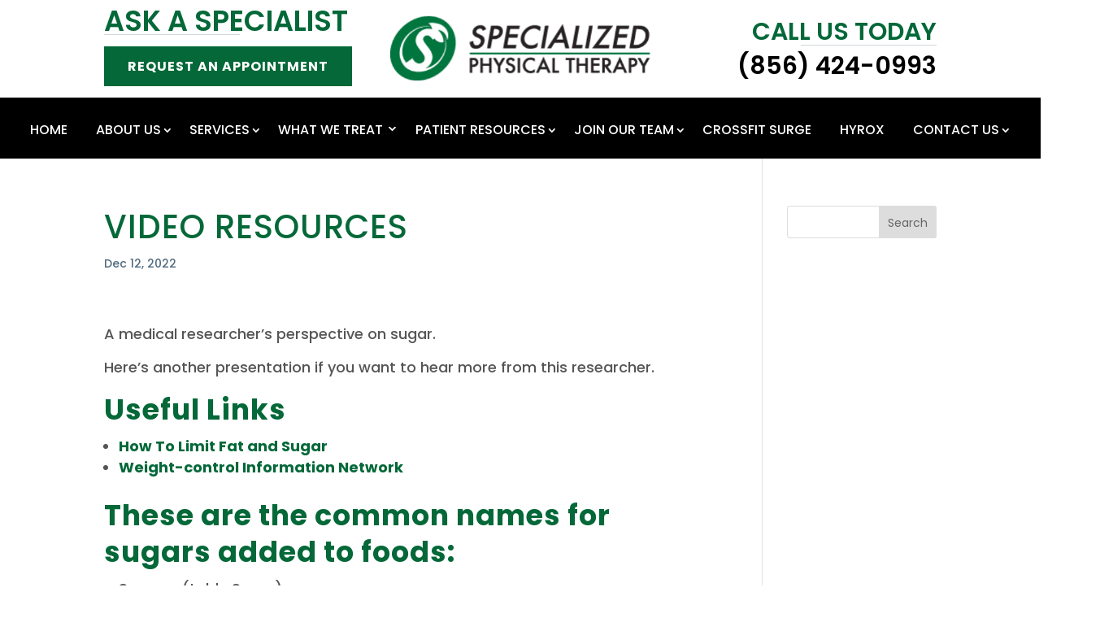

--- FILE ---
content_type: text/html; charset=UTF-8
request_url: https://specializedphysicaltherapy.com/library_nl_2646/
body_size: 37406
content:
<!DOCTYPE html>
<html lang="en-US" prefix="og: https://ogp.me/ns#">
<head><script data-pagespeed-no-defer data-two-no-delay type="text/javascript" >var two_worker_data_critical_data = {"critical_data":{"critical_css":false,"critical_fonts":false}}</script><script data-pagespeed-no-defer data-two-no-delay type="text/javascript" >var two_worker_data_font = {"font":[]}</script><script data-pagespeed-no-defer data-two-no-delay type="text/javascript" >var two_worker_data_excluded_js = {"js":[]}</script><script data-pagespeed-no-defer data-two-no-delay type="text/javascript" >var two_worker_data_js = {"js":[{"inline":true,"code":"JTBBJTA5JTA5ZG9jdW1lbnQuZG9jdW1lbnRFbGVtZW50LmNsYXNzTmFtZSUyMCUzRCUyMCUyN2pzJTI3JTNCJTBBJTA5","id":"","uid":"two_6972ae0436a00","exclude_blob":false,"excluded_from_delay":false},{"inline":true,"code":"[base64]","id":"","uid":"two_6972ae0436ad0","exclude_blob":false,"excluded_from_delay":false},{"inline":false,"url":"https:\/\/specializedphysicaltherapy.com\/wp-includes\/js\/jquery\/jquery.min.js?ver=3.7.1","id":"jquery-core-js","uid":"two_6972ae0436ae1","exclude_blob":false,"excluded_from_delay":false},{"inline":false,"url":"https:\/\/specializedphysicaltherapy.com\/wp-includes\/js\/jquery\/jquery-migrate.min.js?ver=3.4.1","id":"jquery-migrate-js","uid":"two_6972ae0436af3","exclude_blob":false,"excluded_from_delay":false},{"inline":false,"url":"https:\/\/specializedphysicaltherapy.com\/wp-content\/plugins\/divi-mega-pro\/assets\/js\/popper-1.16.1.min.js?ver=1.9.8.2","id":"DiviMegaPro-popper-js","uid":"two_6972ae0436afe","exclude_blob":false,"excluded_from_delay":false},{"inline":false,"url":"https:\/\/specializedphysicaltherapy.com\/wp-content\/plugins\/divi-mega-pro\/assets\/js\/tippy-5.2.1.min.js?ver=1.9.8.2","id":"DiviMegaPro-tippy-js","uid":"two_6972ae0436b0a","exclude_blob":false,"excluded_from_delay":false},{"inline":false,"url":"https:\/\/www.googletagmanager.com\/gtag\/js?id=GT-TNGXCW3","id":"google_gtagjs-js","uid":"two_6972ae0436b14","exclude_blob":false,"excluded_from_delay":false},{"inline":true,"code":"[base64]","id":"google_gtagjs-js-after","uid":"two_6972ae0436b1f","exclude_blob":false,"excluded_from_delay":false},{"inline":true,"code":"[base64]","id":"dipi-logo-js","uid":"two_6972ae0436b2d","exclude_blob":false,"excluded_from_delay":false},{"inline":true,"code":"[base64]","id":"","uid":"two_6972ae0436b77","exclude_blob":false,"excluded_from_delay":false},{"inline":true,"code":"[base64]","id":"","uid":"two_6972ae0436b88","exclude_blob":false,"excluded_from_delay":false},{"inline":false,"url":"https:\/\/www.googletagmanager.com\/gtag\/js?id=AW-843277982","id":"","uid":"two_6972ae0436b96","exclude_blob":false,"excluded_from_delay":false},{"inline":true,"code":"[base64]","id":"","uid":"two_6972ae0436b9f","exclude_blob":false,"excluded_from_delay":false},{"inline":true,"code":"JTBEJTBBJTIwJTIwZ3RhZyUyOCUyN2V2ZW50JTI3JTJDJTIwJTI3Y29udmVyc2lvbiUyNyUyQyUyMCU3QiUyN3NlbmRfdG8lMjclM0ElMjAlMjdBVy04NDMyNzc5ODIlMkZjbWlwQ05qODVKNFlFSjdOalpJRCUyNyU3RCUyOSUzQiUwRCUwQQ==","id":"","uid":"two_6972ae0436bab","exclude_blob":false,"excluded_from_delay":false},{"inline":false,"url":"https:\/\/backend.leadconnectorhq.com\/appengine\/loc\/kUo5inRAJjymkur1OoTn\/pool\/x5cKYGXtcsy1XYgBmKkA\/number_pool.js","id":"","uid":"two_6972ae0436bb5","exclude_blob":false,"excluded_from_delay":false},{"inline":false,"url":"https:\/\/backend.leadconnectorhq.com\/appengine\/js\/user_session.js","id":"","uid":"two_6972ae0436bbf","exclude_blob":false,"excluded_from_delay":false},{"inline":true,"code":"[base64]","id":"","uid":"two_6972ae0436bc8","exclude_blob":false,"excluded_from_delay":false},{"inline":true,"code":"JTBBJTA5JTA5dmFyJTIwYWpheF91cmwlMjAlM0QlMjAlMjdodHRwcyUzQSUyRiUyRnNwZWNpYWxpemVkcGh5c2ljYWx0aGVyYXB5LmNvbSUyRndwLWFkbWluJTJGYWRtaW4tYWpheC5waHAlMjclM0IlMEElMDklMDk=","id":"","uid":"two_6972ae0436be3","exclude_blob":false,"excluded_from_delay":false},{"inline":true,"code":"[base64]","id":"","uid":"two_6972ae0436bf0","exclude_blob":false,"excluded_from_delay":false},{"inline":true,"code":"[base64]","id":"","uid":"two_6972ae0436bff","exclude_blob":false,"excluded_from_delay":false},{"inline":false,"url":"https:\/\/www.googletagmanager.com\/gtag\/js?id=AW-843277982","id":"","uid":"two_6972ae0436c3c","exclude_blob":false,"excluded_from_delay":false},{"inline":true,"code":"[base64]","id":"","uid":"two_6972ae0436c48","exclude_blob":false,"excluded_from_delay":false},{"inline":true,"code":"JTBEJTBBJTIwJTIwZ3RhZyUyOCUyN2V2ZW50JTI3JTJDJTIwJTI3Y29udmVyc2lvbiUyNyUyQyUyMCU3QiUyN3NlbmRfdG8lMjclM0ElMjAlMjdBVy04NDMyNzc5ODIlMkZjbWlwQ05qODVKNFlFSjdOalpJRCUyNyU3RCUyOSUzQiUwRCUwQQ==","id":"","uid":"two_6972ae0436c53","exclude_blob":false,"excluded_from_delay":false},{"inline":false,"url":"https:\/\/firebasestorage.googleapis.com\/v0\/b\/deardoc-embed-codes.appspot.com\/o\/Specialized%20Physical%20Therapy%2FSpecialized%20Physical%20Therapy%20-%20Paul%20Vidal%2Fcode.js?alt=media&token=7f98c8c0-8d2c-4fef-9bed-b85f8f8b9b78","id":"","uid":"two_6972ae0436c5e","exclude_blob":false,"excluded_from_delay":false},{"inline":true,"code":"[base64]","id":"","uid":"two_6972ae0436c69","exclude_blob":false,"excluded_from_delay":false},{"inline":true,"code":"[base64]","id":"","uid":"two_6972ae0436c77","exclude_blob":false,"excluded_from_delay":false},{"inline":true,"code":"[base64]","id":"","uid":"two_6972ae0436ca2","exclude_blob":false,"excluded_from_delay":false},{"inline":true,"code":"[base64]","id":"","uid":"two_6972ae0436d07","exclude_blob":false,"excluded_from_delay":false},{"inline":true,"code":"[base64]","id":"","uid":"two_6972ae0436d17","exclude_blob":false,"excluded_from_delay":false},{"inline":true,"code":"[base64]","id":"","uid":"two_6972ae0436d28","exclude_blob":false,"excluded_from_delay":false},{"inline":true,"code":"JTBBJTIwJTIwJTIwJTIwJTIwJTIwJTIwJTIwdmFyJTIwYWpheHVybCUyMCUzRCUyMCUyMmh0dHBzJTNBJTJGJTJGc3BlY2lhbGl6ZWRwaHlzaWNhbHRoZXJhcHkuY29tJTJGd3AtYWRtaW4lMkZhZG1pbi1hamF4LnBocCUyMiUzQiUwQSUwQSUyMCUyMCUyMCUyMA==","id":"","uid":"two_6972ae0436d3f","exclude_blob":false,"excluded_from_delay":false},{"inline":true,"code":"[base64]","id":"","uid":"two_6972ae0436d50","exclude_blob":false,"excluded_from_delay":false},{"inline":true,"code":"[base64]","id":"","uid":"two_6972ae0436d60","exclude_blob":false,"excluded_from_delay":false},{"inline":true,"code":"[base64]","id":"","uid":"two_6972ae0436d73","exclude_blob":false,"excluded_from_delay":false},{"inline":true,"code":"[base64]","id":"rtrar.appLocal-js-extra","uid":"two_6972ae0436d95","exclude_blob":false,"excluded_from_delay":false},{"inline":false,"url":"https:\/\/specializedphysicaltherapy.com\/wp-content\/plugins\/real-time-auto-find-and-replace\/assets\/js\/rtafar.local.js?ver=1.7.8","id":"rtrar.appLocal-js","uid":"two_6972ae0436da4","exclude_blob":false,"excluded_from_delay":false},{"inline":true,"code":"[base64]","id":"divi-custom-script-js-extra","uid":"two_6972ae0436db0","exclude_blob":false,"excluded_from_delay":false},{"inline":false,"url":"https:\/\/specializedphysicaltherapy.com\/wp-content\/themes\/Divi\/js\/scripts.min.js?ver=4.27.5","id":"divi-custom-script-js","uid":"two_6972ae0436dce","exclude_blob":false,"excluded_from_delay":false},{"inline":false,"url":"https:\/\/specializedphysicaltherapy.com\/wp-content\/themes\/Divi\/includes\/builder\/feature\/dynamic-assets\/assets\/js\/jquery.fitvids.js?ver=4.27.5","id":"fitvids-js","uid":"two_6972ae0436ddb","exclude_blob":false,"excluded_from_delay":false},{"inline":false,"url":"https:\/\/specializedphysicaltherapy.com\/wp-includes\/js\/comment-reply.min.js?ver=6.9","id":"comment-reply-js","uid":"two_6972ae0436de9","exclude_blob":false,"excluded_from_delay":false},{"inline":false,"url":"https:\/\/specializedphysicaltherapy.com\/wp-content\/themes\/Divi\/includes\/builder\/feature\/dynamic-assets\/assets\/js\/jquery.mobile.js?ver=4.27.5","id":"jquery-mobile-js","uid":"two_6972ae0436df6","exclude_blob":false,"excluded_from_delay":false},{"inline":false,"url":"https:\/\/specializedphysicaltherapy.com\/wp-content\/plugins\/divi-pixel\/vendor\/js\/magnific-popup.min.js?ver=2.47.0","id":"magnific-popup-js","uid":"two_6972ae0436e05","exclude_blob":false,"excluded_from_delay":false},{"inline":false,"url":"https:\/\/specializedphysicaltherapy.com\/wp-content\/plugins\/divi-pixel\/vendor\/js\/easypiechart.js?ver=2.47.0","id":"easypiechart-js","uid":"two_6972ae0436e11","exclude_blob":false,"excluded_from_delay":false},{"inline":false,"url":"https:\/\/specializedphysicaltherapy.com\/wp-content\/themes\/Divi\/includes\/builder\/feature\/dynamic-assets\/assets\/js\/salvattore.js?ver=4.27.5","id":"salvattore-js","uid":"two_6972ae0436e1f","exclude_blob":false,"excluded_from_delay":false},{"inline":false,"url":"https:\/\/specializedphysicaltherapy.com\/wp-content\/plugins\/divi-pixel\/scripts\/frontend-bundle.min.js?ver=1.0.0","id":"divi-pixel-frontend-bundle-js","uid":"two_6972ae0436e2d","exclude_blob":false,"excluded_from_delay":false},{"inline":false,"url":"https:\/\/specializedphysicaltherapy.com\/wp-content\/plugins\/divi-mega-pro\/assets\/js\/main.js?ver=1.9.8.2","id":"DiviMegaPro-main-js","uid":"two_6972ae0436e3d","exclude_blob":false,"excluded_from_delay":false},{"inline":false,"url":"https:\/\/specializedphysicaltherapy.com\/wp-content\/plugins\/divi-mega-pro\/assets\/js\/main.helper.js?ver=1.9.8.2","id":"DiviMegaPro-main-helper-js","uid":"two_6972ae0436e4a","exclude_blob":false,"excluded_from_delay":false},{"inline":true,"code":"[base64]","id":"gforms_recaptcha_recaptcha-js-extra","uid":"two_6972ae0436e59","exclude_blob":false,"excluded_from_delay":false},{"inline":false,"url":"https:\/\/www.google.com\/recaptcha\/api.js?render=6LeTMcIpAAAAAD39xi4AM7ryKzywBLiEbJistbQI&amp;ver=2.1.0","id":"gforms_recaptcha_recaptcha-js","uid":"two_6972ae0436e6b","exclude_blob":false,"excluded_from_delay":false},{"inline":false,"url":"https:\/\/specializedphysicaltherapy.com\/wp-content\/plugins\/gravityformsrecaptcha\/js\/frontend.min.js?ver=2.1.0","id":"gforms_recaptcha_frontend-js","uid":"two_6972ae0436e79","exclude_blob":false,"excluded_from_delay":false},{"inline":false,"url":"https:\/\/specializedphysicaltherapy.com\/wp-content\/themes\/Divi\/core\/admin\/js\/common.js?ver=4.27.5","id":"et-core-common-js","uid":"two_6972ae0436e87","exclude_blob":false,"excluded_from_delay":false},{"inline":false,"url":"https:\/\/specializedphysicaltherapy.com\/wp-content\/plugins\/real-time-auto-find-and-replace\/assets\/js\/rtafar.app.min.js?ver=1.7.8","id":"rtrar.app-js","uid":"two_6972ae0436e95","exclude_blob":false,"excluded_from_delay":false},{"inline":false,"url":"https:\/\/specializedphysicaltherapy.com\/wp-includes\/js\/dist\/dom-ready.min.js?ver=f77871ff7694fffea381","id":"wp-dom-ready-js","uid":"two_6972ae0436ea2","exclude_blob":false,"excluded_from_delay":false},{"inline":false,"url":"https:\/\/specializedphysicaltherapy.com\/wp-includes\/js\/dist\/hooks.min.js?ver=dd5603f07f9220ed27f1","id":"wp-hooks-js","uid":"two_6972ae0436eb0","exclude_blob":false,"excluded_from_delay":false},{"inline":false,"url":"https:\/\/specializedphysicaltherapy.com\/wp-includes\/js\/dist\/i18n.min.js?ver=c26c3dc7bed366793375","id":"wp-i18n-js","uid":"two_6972ae0436ebe","exclude_blob":false,"excluded_from_delay":false},{"inline":true,"code":"[base64]","id":"wp-i18n-js-after","uid":"two_6972ae0436ecb","exclude_blob":false,"excluded_from_delay":false},{"inline":false,"url":"https:\/\/specializedphysicaltherapy.com\/wp-includes\/js\/dist\/a11y.min.js?ver=cb460b4676c94bd228ed","id":"wp-a11y-js","uid":"two_6972ae0436ed9","exclude_blob":false,"excluded_from_delay":false},{"inline":false,"url":"https:\/\/specializedphysicaltherapy.com\/wp-content\/plugins\/gravityforms\/js\/jquery.json.min.js?ver=2.9.25","id":"gform_json-js","uid":"two_6972ae0436ee7","exclude_blob":false,"excluded_from_delay":false},{"inline":true,"code":"[base64]","id":"gform_gravityforms-js-extra","uid":"two_6972ae0436ef4","exclude_blob":false,"excluded_from_delay":false},{"inline":false,"url":"https:\/\/specializedphysicaltherapy.com\/wp-content\/plugins\/gravityforms\/js\/gravityforms.min.js?ver=2.9.25","id":"gform_gravityforms-js","uid":"two_6972ae0436f18","exclude_blob":false,"excluded_from_delay":false},{"inline":false,"url":"https:\/\/specializedphysicaltherapy.com\/wp-content\/plugins\/gravityforms\/js\/placeholders.jquery.min.js?ver=2.9.25","id":"gform_placeholder-js","uid":"two_6972ae0436f26","exclude_blob":false,"excluded_from_delay":false},{"inline":false,"url":"https:\/\/specializedphysicaltherapy.com\/wp-content\/plugins\/gravityforms\/assets\/js\/dist\/utils.min.js?ver=48a3755090e76a154853db28fc254681","id":"gform_gravityforms_utils-js","uid":"two_6972ae0436f35","exclude_blob":false,"excluded_from_delay":false},{"inline":false,"url":"https:\/\/specializedphysicaltherapy.com\/wp-content\/plugins\/gravityforms\/assets\/js\/dist\/vendor-theme.min.js?ver=4f8b3915c1c1e1a6800825abd64b03cb","id":"gform_gravityforms_theme_vendors-js","uid":"two_6972ae0436f43","exclude_blob":false,"excluded_from_delay":false},{"inline":true,"code":"[base64]","id":"gform_gravityforms_theme-js-extra","uid":"two_6972ae0436f52","exclude_blob":false,"excluded_from_delay":false},{"inline":false,"url":"https:\/\/specializedphysicaltherapy.com\/wp-content\/plugins\/gravityforms\/assets\/js\/dist\/scripts-theme.min.js?ver=244d9e312b90e462b62b2d9b9d415753","id":"gform_gravityforms_theme-js","uid":"two_6972ae0436f63","exclude_blob":false,"excluded_from_delay":false},{"inline":true,"code":"[base64]","id":"et-builder-modules-script-motion-js-extra","uid":"two_6972ae0436f72","exclude_blob":false,"excluded_from_delay":false},{"inline":false,"url":"https:\/\/specializedphysicaltherapy.com\/wp-content\/themes\/Divi\/includes\/builder\/feature\/dynamic-assets\/assets\/js\/motion-effects.js?ver=4.27.5","id":"et-builder-modules-script-motion-js","uid":"two_6972ae0436f7f","exclude_blob":false,"excluded_from_delay":false},{"inline":true,"code":"[base64]","id":"et-builder-modules-script-sticky-js-extra","uid":"two_6972ae0436f8e","exclude_blob":false,"excluded_from_delay":false},{"inline":false,"url":"https:\/\/specializedphysicaltherapy.com\/wp-content\/themes\/Divi\/includes\/builder\/feature\/dynamic-assets\/assets\/js\/sticky-elements.js?ver=4.27.5","id":"et-builder-modules-script-sticky-js","uid":"two_6972ae0436faa","exclude_blob":false,"excluded_from_delay":false},{"inline":true,"code":"[base64]","id":"","uid":"two_6972ae0436fb8","exclude_blob":false,"excluded_from_delay":false},{"inline":true,"code":"[base64]","id":"","uid":"two_6972ae0436fc5","exclude_blob":false,"excluded_from_delay":false},{"inline":true,"code":"","id":"wpsp-script-frontend","uid":"two_6972ae0436fe7","exclude_blob":false,"excluded_from_delay":false},{"code":"[base64]","inline":true,"uid":"two_dispatchEvent_script"}]}</script><script data-pagespeed-no-defer data-two-no-delay type="text/javascript" >var two_worker_data_css = {"css":[]}</script><link type="text/css" media="all" href="https://specializedphysicaltherapy.com/wp-content/cache/tw_optimize/css/two_52225_aggregated.min.css?date=1769123332" rel="stylesheet"  />
	<meta charset="UTF-8" />
<script type="text/javascript">
/* <![CDATA[ */
var gform;gform||(document.addEventListener("gform_main_scripts_loaded",function(){gform.scriptsLoaded=!0}),document.addEventListener("gform/theme/scripts_loaded",function(){gform.themeScriptsLoaded=!0}),window.addEventListener("DOMContentLoaded",function(){gform.domLoaded=!0}),gform={domLoaded:!1,scriptsLoaded:!1,themeScriptsLoaded:!1,isFormEditor:()=>"function"==typeof InitializeEditor,callIfLoaded:function(o){return!(!gform.domLoaded||!gform.scriptsLoaded||!gform.themeScriptsLoaded&&!gform.isFormEditor()||(gform.isFormEditor()&&console.warn("The use of gform.initializeOnLoaded() is deprecated in the form editor context and will be removed in Gravity Forms 3.1."),o(),0))},initializeOnLoaded:function(o){gform.callIfLoaded(o)||(document.addEventListener("gform_main_scripts_loaded",()=>{gform.scriptsLoaded=!0,gform.callIfLoaded(o)}),document.addEventListener("gform/theme/scripts_loaded",()=>{gform.themeScriptsLoaded=!0,gform.callIfLoaded(o)}),window.addEventListener("DOMContentLoaded",()=>{gform.domLoaded=!0,gform.callIfLoaded(o)}))},hooks:{action:{},filter:{}},addAction:function(o,r,e,t){gform.addHook("action",o,r,e,t)},addFilter:function(o,r,e,t){gform.addHook("filter",o,r,e,t)},doAction:function(o){gform.doHook("action",o,arguments)},applyFilters:function(o){return gform.doHook("filter",o,arguments)},removeAction:function(o,r){gform.removeHook("action",o,r)},removeFilter:function(o,r,e){gform.removeHook("filter",o,r,e)},addHook:function(o,r,e,t,n){null==gform.hooks[o][r]&&(gform.hooks[o][r]=[]);var d=gform.hooks[o][r];null==n&&(n=r+"_"+d.length),gform.hooks[o][r].push({tag:n,callable:e,priority:t=null==t?10:t})},doHook:function(r,o,e){var t;if(e=Array.prototype.slice.call(e,1),null!=gform.hooks[r][o]&&((o=gform.hooks[r][o]).sort(function(o,r){return o.priority-r.priority}),o.forEach(function(o){"function"!=typeof(t=o.callable)&&(t=window[t]),"action"==r?t.apply(null,e):e[0]=t.apply(null,e)})),"filter"==r)return e[0]},removeHook:function(o,r,t,n){var e;null!=gform.hooks[o][r]&&(e=(e=gform.hooks[o][r]).filter(function(o,r,e){return!!(null!=n&&n!=o.tag||null!=t&&t!=o.priority)}),gform.hooks[o][r]=e)}});
/* ]]> */
</script>

<meta http-equiv="X-UA-Compatible" content="IE=edge">
	<link rel="pingback" href="https://specializedphysicaltherapy.com/xmlrpc.php" />

	<script data-two_delay_src='inline' data-two_delay_id="two_6972ae0436a00" type="text/javascript"></script>
	
	<script data-pagespeed-no-defer data-two-no-delay type="text/javascript">window.addEventListener("load",function(){window.two_page_loaded=true;});function logLoaded(){console.log("window is loaded");}
(function listen(){if(window.two_page_loaded){logLoaded();}else{console.log("window is notLoaded");window.setTimeout(listen,50);}})();function applyElementorControllers(){if(!window.elementorFrontend)return;window.elementorFrontend.init()}
function applyViewCss(cssUrl){if(!cssUrl)return;const cssNode=document.createElement('link');cssNode.setAttribute("href",cssUrl);cssNode.setAttribute("rel","stylesheet");cssNode.setAttribute("type","text/css");document.head.appendChild(cssNode);}
var two_scripts_load=true;var two_load_delayed_javascript=function(event){if(two_scripts_load){two_scripts_load=false;two_connect_script(0);if(typeof two_delay_custom_js_new=="object"){document.dispatchEvent(two_delay_custom_js_new)}
window.two_delayed_loading_events.forEach(function(event){console.log("removed event listener");document.removeEventListener(event,two_load_delayed_javascript,false)});}};function two_loading_events(event){setTimeout(function(event){return function(){var t=function(eventType,elementClientX,elementClientY){var _event=new Event(eventType,{bubbles:true,cancelable:true});if(eventType==="click"){_event.clientX=elementClientX;_event.clientY=elementClientY}else{_event.touches=[{clientX:elementClientX,clientY:elementClientY}]}
return _event};var element;if(event&&event.type==="touchend"){var touch=event.changedTouches[0];element=document.elementFromPoint(touch.clientX,touch.clientY);element.dispatchEvent(t('touchstart',touch.clientX,touch.clientY));element.dispatchEvent(t('touchend',touch.clientX,touch.clientY));element.dispatchEvent(t('click',touch.clientX,touch.clientY));}else if(event&&event.type==="click"){element=document.elementFromPoint(event.clientX,event.clientY);element.dispatchEvent(t(event.type,event.clientX,event.clientY));}}}(event),150);}</script><script data-pagespeed-no-defer data-two-no-delay type="text/javascript">window.two_delayed_loading_attribute="data-twodelayedjs";window.two_delayed_js_load_libs_first="";window.two_delayed_loading_events=["mousemove","click","keydown","wheel","touchmove","touchend"];window.two_event_listeners=[];</script><script data-pagespeed-no-defer data-two-no-delay type="text/javascript">document.onreadystatechange=function(){if(document.readyState==="interactive"){if(window.two_delayed_loading_attribute!==undefined){window.two_delayed_loading_events.forEach(function(ev){window.two_event_listeners[ev]=document.addEventListener(ev,two_load_delayed_javascript,{passive:false})});}
if(window.two_delayed_loading_attribute_css!==undefined){window.two_delayed_loading_events_css.forEach(function(ev){window.two_event_listeners_css[ev]=document.addEventListener(ev,two_load_delayed_css,{passive:false})});}
if(window.two_load_delayed_iframe!==undefined){window.two_delayed_loading_iframe_events.forEach(function(ev){window.two_iframe_event_listeners[ev]=document.addEventListener(ev,two_load_delayed_iframe,{passive:false})});}}}</script><link rel="preconnect" href="https://fonts.gstatic.com" crossorigin />
<!-- Search Engine Optimization by Rank Math PRO - https://rankmath.com/ -->
<title>VIDEO RESOURCES - Specialized Physical Therapy</title>
<meta name="description" content="Explore informative videos to enhance your knowledge on why physical therapy should be your primary option for rehabilitation and wellness."/>
<meta name="robots" content="follow, index, max-snippet:-1, max-video-preview:-1, max-image-preview:large"/>
<link rel="canonical" href="https://specializedphysicaltherapy.com/library_nl_2646/" />
<meta property="og:locale" content="en_US" />
<meta property="og:type" content="article" />
<meta property="og:title" content="VIDEO RESOURCES - Specialized Physical Therapy" />
<meta property="og:description" content="Explore informative videos to enhance your knowledge on why physical therapy should be your primary option for rehabilitation and wellness." />
<meta property="og:url" content="https://specializedphysicaltherapy.com/library_nl_2646/" />
<meta property="og:site_name" content="Specialized Physical Therapy" />
<meta property="article:publisher" content="https://www.facebook.com/specializedptNJ" />
<meta property="article:section" content="Newsletter Video" />
<meta property="og:updated_time" content="2022-12-28T16:17:09-06:00" />
<meta property="article:published_time" content="2022-12-12T10:44:33-06:00" />
<meta property="article:modified_time" content="2022-12-28T16:17:09-06:00" />
<meta name="twitter:card" content="summary_large_image" />
<meta name="twitter:title" content="VIDEO RESOURCES - Specialized Physical Therapy" />
<meta name="twitter:description" content="Explore informative videos to enhance your knowledge on why physical therapy should be your primary option for rehabilitation and wellness." />
<meta name="twitter:label1" content="Written by" />
<meta name="twitter:data1" content="Rehab" />
<meta name="twitter:label2" content="Time to read" />
<meta name="twitter:data2" content="Less than a minute" />
<script type="application/ld+json" class="rank-math-schema-pro">{"@context":"https://schema.org","@graph":[{"@type":["MedicalClinic","Organization"],"@id":"https://specializedphysicaltherapy.com/#organization","name":"Specialized Physical Therapy","url":"https://specializedphysicaltherapy.com","sameAs":["https://www.facebook.com/specializedptNJ"],"logo":{"@type":"ImageObject","@id":"https://specializedphysicaltherapy.com/#logo","url":"https://specializedphysicaltherapy.com/wp-content/uploads/2023/01/Favicon.webp","contentUrl":"https://specializedphysicaltherapy.com/wp-content/uploads/2023/01/Favicon.webp","caption":"Specialized Physical Therapy","inLanguage":"en-US","width":"150","height":"150"},"openingHours":["Monday,Tuesday,Wednesday,Thursday,Friday,Saturday,Sunday 09:00-17:00"],"description":"Welcome to Specialized Physical Therapy, located in Cherry Hill, NJ, &amp; proudly founded by Dr. Paul Vidal. Our clinic offers one-on-one physical therapy sessions with specialty services including ACL Rehab, Concussion Therapy, Cryotherapy, Electric Stimulation, and IASTM. Our award-winning team has been dedicated to serving Burlington area residents since our inception, focusing on delivering personalized care exactly when and where you need it. We are currently accepting new patients and are committed to helping you achieve your health and wellness goals. If you're searching for the best physical therapy services in Burlington and the surrounding areas, call us now to get started! Experience the difference at Specialized Physical Therapy!","image":{"@id":"https://specializedphysicaltherapy.com/#logo"}},{"@type":"WebSite","@id":"https://specializedphysicaltherapy.com/#website","url":"https://specializedphysicaltherapy.com","name":"Specialized Physical Therapy","publisher":{"@id":"https://specializedphysicaltherapy.com/#organization"},"inLanguage":"en-US"},{"@type":"BreadcrumbList","@id":"https://specializedphysicaltherapy.com/library_nl_2646/#breadcrumb","itemListElement":[{"@type":"ListItem","position":"1","item":{"@id":"https://specializedphysicaltherapy.com","name":"Home"}},{"@type":"ListItem","position":"2","item":{"@id":"https://specializedphysicaltherapy.com/library_nl_2646/","name":"VIDEO RESOURCES"}}]},{"@type":"WebPage","@id":"https://specializedphysicaltherapy.com/library_nl_2646/#webpage","url":"https://specializedphysicaltherapy.com/library_nl_2646/","name":"VIDEO RESOURCES - Specialized Physical Therapy","datePublished":"2022-12-12T10:44:33-06:00","dateModified":"2022-12-28T16:17:09-06:00","isPartOf":{"@id":"https://specializedphysicaltherapy.com/#website"},"inLanguage":"en-US","breadcrumb":{"@id":"https://specializedphysicaltherapy.com/library_nl_2646/#breadcrumb"}},{"@type":"Person","@id":"https://specializedphysicaltherapy.com/author/websiteseorehabceos-com/","name":"Rehab","url":"https://specializedphysicaltherapy.com/author/websiteseorehabceos-com/","image":{"@type":"ImageObject","@id":"https://secure.gravatar.com/avatar/1e3826ce8ddd4b11ad302605d968cd3f14863ff6d1ca9157a86d7ef9063a3dae?s=96&amp;d=mm&amp;r=g","url":"https://secure.gravatar.com/avatar/1e3826ce8ddd4b11ad302605d968cd3f14863ff6d1ca9157a86d7ef9063a3dae?s=96&amp;d=mm&amp;r=g","caption":"Rehab","inLanguage":"en-US"},"worksFor":{"@id":"https://specializedphysicaltherapy.com/#organization"}},{"@type":"BlogPosting","headline":"VIDEO RESOURCES - Specialized Physical Therapy","datePublished":"2022-12-12T10:44:33-06:00","dateModified":"2022-12-28T16:17:09-06:00","author":{"@id":"https://specializedphysicaltherapy.com/author/websiteseorehabceos-com/","name":"Rehab"},"publisher":{"@id":"https://specializedphysicaltherapy.com/#organization"},"description":"Explore informative videos to enhance your knowledge on why physical therapy should be your primary option for rehabilitation and wellness.","name":"VIDEO RESOURCES - Specialized Physical Therapy","@id":"https://specializedphysicaltherapy.com/library_nl_2646/#richSnippet","isPartOf":{"@id":"https://specializedphysicaltherapy.com/library_nl_2646/#webpage"},"inLanguage":"en-US","mainEntityOfPage":{"@id":"https://specializedphysicaltherapy.com/library_nl_2646/#webpage"}}]}</script>
<!-- /Rank Math WordPress SEO plugin -->

<link rel='dns-prefetch' href='//www.google.com' />
<link rel='dns-prefetch' href='//www.googletagmanager.com' />
<link rel='dns-prefetch' href='//cdnjs.cloudflare.com' />
<link rel="alternate" type="application/rss+xml" title="Specialized Physical Therapy &raquo; Feed" href="https://specializedphysicaltherapy.com/feed/" />
<link rel="alternate" type="application/rss+xml" title="Specialized Physical Therapy &raquo; Comments Feed" href="https://specializedphysicaltherapy.com/comments/feed/" />
<link rel="alternate" title="oEmbed (JSON)" type="application/json+oembed" href="https://specializedphysicaltherapy.com/wp-json/oembed/1.0/embed?url=https%3A%2F%2Fspecializedphysicaltherapy.com%2Flibrary_nl_2646%2F" />
<link rel="alternate" title="oEmbed (XML)" type="text/xml+oembed" href="https://specializedphysicaltherapy.com/wp-json/oembed/1.0/embed?url=https%3A%2F%2Fspecializedphysicaltherapy.com%2Flibrary_nl_2646%2F&#038;format=xml" />

<!-- LCSEO current path: library_nl_2646 -->
<!-- LCSEO: no overrides found -->
<meta content="Divi v.4.27.5" name="generator"/>				<script data-two_delay_src='inline' data-two_delay_id="two_6972ae0436ad0"></script>
				
				<link rel='stylesheet' id='dipi-fontawesome-css' href='https://cdnjs.cloudflare.com/ajax/libs/font-awesome/6.5.0/css/all.min.css?ver=6.5.0' type='text/css' media='all' />










<link rel='stylesheet' id='ds-gravity-forms-module-styles-css' href='https://specializedphysicaltherapy.com/wp-content/plugins/ds-gravity-forms-for-divi/styles/style.min.css?ver=1.0.6' type='text/css' media='all' />








<script data-two_delay_id="two_6972ae0436ae1" type="text/javascript" data-two_delay_src="https://specializedphysicaltherapy.com/wp-includes/js/jquery/jquery.min.js?ver=3.7.1" id="jquery-core-js"></script>
<script data-two_delay_id="two_6972ae0436af3" type="text/javascript" data-two_delay_src="https://specializedphysicaltherapy.com/wp-includes/js/jquery/jquery-migrate.min.js?ver=3.4.1" id="jquery-migrate-js"></script>
<script data-two_delay_id="two_6972ae0436afe" type="text/javascript" data-two_delay_src="https://specializedphysicaltherapy.com/wp-content/plugins/divi-mega-pro/assets/js/popper-1.16.1.min.js?ver=1.9.8.2" id="DiviMegaPro-popper-js"></script>
<script data-two_delay_id="two_6972ae0436b0a" type="text/javascript" data-two_delay_src="https://specializedphysicaltherapy.com/wp-content/plugins/divi-mega-pro/assets/js/tippy-5.2.1.min.js?ver=1.9.8.2" id="DiviMegaPro-tippy-js"></script>

<!-- Google tag (gtag.js) snippet added by Site Kit -->
<!-- Google Analytics snippet added by Site Kit -->
<script data-two_delay_id="two_6972ae0436b14" type="text/javascript" data-two_delay_src="https://www.googletagmanager.com/gtag/js?id=GT-TNGXCW3" id="google_gtagjs-js" async></script>
<script data-two_delay_src='inline' data-two_delay_id="two_6972ae0436b1f" type="text/javascript" id="google_gtagjs-js-after"></script>
<link rel="https://api.w.org/" href="https://specializedphysicaltherapy.com/wp-json/" /><link rel="alternate" title="JSON" type="application/json" href="https://specializedphysicaltherapy.com/wp-json/wp/v2/posts/52225" /><link rel="EditURI" type="application/rsd+xml" title="RSD" href="https://specializedphysicaltherapy.com/xmlrpc.php?rsd" />
<meta name="generator" content="WordPress 6.9" />
<link rel='shortlink' href='https://specializedphysicaltherapy.com/?p=52225' />

<script data-two_delay_src='inline' data-two_delay_id="two_6972ae0436b2d" type="text/javascript" id="dipi-logo-js"></script><script data-two_delay_src='inline' data-two_delay_id="two_6972ae0436b77" type="text/javascript"></script><meta name="generator" content="Site Kit by Google 1.168.0" /><!-- HFCM by 99 Robots - Snippet # 9: Clarity -->
<script data-two_delay_src='inline' data-two_delay_id="two_6972ae0436b88" type="text/javascript"></script>
<!-- /end HFCM by 99 Robots -->
<!-- Google tag (gtag.js) -->
<script data-two_delay_id="two_6972ae0436b96" async data-two_delay_src="https://www.googletagmanager.com/gtag/js?id=AW-843277982"></script>
<script data-two_delay_src='inline' data-two_delay_id="two_6972ae0436b9f"></script>

<!-- Event snippet for Page view conversion page -->
<script data-two_delay_src='inline' data-two_delay_id="two_6972ae0436bab"></script>
<script data-two_delay_id="two_6972ae0436bb5" data-two_delay_src="https://backend.leadconnectorhq.com/appengine/loc/kUo5inRAJjymkur1OoTn/pool/x5cKYGXtcsy1XYgBmKkA/number_pool.js"></script>
<script data-two_delay_id="two_6972ae0436bbf" data-two_delay_src="https://backend.leadconnectorhq.com/appengine/js/user_session.js"></script>
<!-- Google Tag Manager -->
<script data-two_delay_src='inline' data-two_delay_id="two_6972ae0436bc8"></script>
<!-- End Google Tag Manager --><!-- Schema optimized by Schema Pro --><script type="application/ld+json">{"@context":"https://schema.org","@type":"MedicalBusiness","name":"Specialized Physical Therapy","image":{"@type":"ImageObject","url":"https://specializedphysicaltherapy.com/wp-content/uploads/2023/01/Logos.webp","width":500,"height":150},"telephone":null,"url":"https://specializedphysicaltherapy.com","address":{"@type":"PostalAddress","streetAddress":"11 Cadillac Rd","addressLocality":"Burlington","postalCode":"08016","addressRegion":"NJ","addressCountry":"US"},"priceRange":null,"openingHoursSpecification":[{"@type":"OpeningHoursSpecification","dayOfWeek":["Monday"],"opens":"08:40","closes":"19:30"},{"@type":"OpeningHoursSpecification","dayOfWeek":["Tuesday"],"opens":"08:00","closes":"19:30"},{"@type":"OpeningHoursSpecification","dayOfWeek":["Wednesday"],"opens":"08:40","closes":"19:30"},{"@type":"OpeningHoursSpecification","dayOfWeek":["Thursday"],"opens":"08:00","closes":"19:30"},{"@type":"OpeningHoursSpecification","dayOfWeek":["Friday"],"opens":"08:00","closes":"14:00"}],"geo":{"@type":"GeoCoordinates","latitude":"40.0504596","longitude":"-74.83659449999999"}}</script><!-- / Schema optimized by Schema Pro --><!-- site-navigation-element Schema optimized by Schema Pro --><script type="application/ld+json">{"@context":"https:\/\/schema.org"}</script><!-- / site-navigation-element Schema optimized by Schema Pro --><!-- sitelink-search-box Schema optimized by Schema Pro --><script type="application/ld+json">{"@context":"https:\/\/schema.org","@type":"WebSite","name":"Specialized Physical Therapy","url":"https:\/\/specializedphysicaltherapy.com","potentialAction":[{"@type":"SearchAction","target":"https:\/\/specializedphysicaltherapy.com\/?s={search_term_string}","query-input":"required name=search_term_string"}]}</script><!-- / sitelink-search-box Schema optimized by Schema Pro --><!-- breadcrumb Schema optimized by Schema Pro --><script type="application/ld+json">{"@context":"https:\/\/schema.org","@type":"BreadcrumbList","itemListElement":[{"@type":"ListItem","position":1,"item":{"@id":"https:\/\/specializedphysicaltherapy.com\/","name":"Home"}},{"@type":"ListItem","position":2,"item":{"@id":"https:\/\/specializedphysicaltherapy.com\/library_nl_2646\/","name":"VIDEO RESOURCES"}}]}</script><!-- / breadcrumb Schema optimized by Schema Pro --><meta name="viewport" content="width=device-width, initial-scale=1.0, maximum-scale=1.0, user-scalable=0" /><meta name="google-site-verification" content="Vs5A6QHJEH37K-H7hRAdXKealOpgx5Lx78rbctdZN9g">		<script data-two_delay_src='inline' data-two_delay_id="two_6972ae0436be3" type="text/javascript"></script>
		<script src="https://widgets.leadconnectorhq.com/loader.js" data-resources-url="https://widgets.leadconnectorhq.com/chat-widget/loader.js" data-widget-id="6703de5900c3679fd8cc7aa2" data-server-u-r-l="https://services.leadconnectorhq.com/forms" data-marketplace-u-r-l="https://services.leadconnectorhq.com"></script><script data-two_delay_src='inline' data-two_delay_id="two_6972ae0436bf0"></script>

<script data-two_delay_src='inline' data-two_delay_id="two_6972ae0436bff"></script>

<!-- Google tag (gtag.js) -->
<script data-two_delay_id="two_6972ae0436c3c" async data-two_delay_src="https://www.googletagmanager.com/gtag/js?id=AW-843277982"></script>
<script data-two_delay_src='inline' data-two_delay_id="two_6972ae0436c48"></script>

<!-- Event snippet for Page view conversion page -->
<script data-two_delay_src='inline' data-two_delay_id="two_6972ae0436c53"></script>
			
			<link rel="icon" href="https://specializedphysicaltherapy.com/wp-content/uploads/2023/01/Favicon-36x36.webp" sizes="32x32" />
<link rel="icon" href="https://specializedphysicaltherapy.com/wp-content/uploads/2023/01/Favicon.webp" sizes="192x192" />
<link rel="apple-touch-icon" href="https://specializedphysicaltherapy.com/wp-content/uploads/2023/01/Favicon.webp" />
<meta name="msapplication-TileImage" content="https://specializedphysicaltherapy.com/wp-content/uploads/2023/01/Favicon.webp" />







<link rel='stylesheet' id='ds-gravity-forms-for-divi-orbital-css' href='https://specializedphysicaltherapy.com/wp-content/plugins/ds-gravity-forms-for-divi/assets/css/orbital-theme.min.css?ver=1.0.6' type='text/css' media='all' />





</head>
<body class="wp-singular post-template-default single single-post postid-52225 single-format-standard wp-theme-Divi dipi-custom-archive-page dipi-archive- dipi-fix-search-icon dipi-anim-preload et-tb-has-template et-tb-has-header et-tb-has-footer wp-schema-pro-2.10.6 et_button_custom_icon et_pb_button_helper_class et_cover_background et_pb_gutter osx et_pb_gutters3 et_pb_pagebuilder_layout et_right_sidebar et_divi_theme et-db">
        <script data-pagespeed-no-defer data-two-no-delay type="text/javascript">

        </script>
         <script data-pagespeed-no-defer data-two-no-delay id="two_worker" type="javascript/worker">
                let two_font_actions = "not_load";
            let two_css_length=0;let two_connected_css_length=0;let two_uncritical_fonts=null;let two_uncritical_fonts_status=false;if(two_font_actions=="not_load"||two_font_actions=="exclude_uncritical_fonts"){two_uncritical_fonts_status=true;}
self.addEventListener("message",function(e){two_css_length=e.data.css.length;if(!e.data.critical_data.critical_css||!e.data.critical_data.critical_fonts){two_uncritical_fonts_status=false;}
if(e.data.font.length>0){two_fetch_inbg(e.data.font,"font");}
if(e.data.js.length>0){two_fetch_inbg(e.data.js,"js");}
if(e.data.excluded_js.length>0){two_fetch_inbg(e.data.excluded_js,"js",true);}
if(e.data.css.length>0){two_fetch_inbg(e.data.css,"css");}},false);function two_fetch_inbg(data,type,excluded_js=false){for(let i in data){if(typeof data[i].url!="undefined"){var modifiedScript=null;if(type==="js"&&typeof data[i].exclude_blob!="undefined"&&data[i].exclude_blob){modifiedScript={id:i,status:'ok',type:type,url:data[i].url,uid:data[i].uid};two_send_worker_data(modifiedScript);continue;}
fetch(data[i].url,{mode:'no-cors',redirect:'follow'}).then((r)=>{if(!r.ok||r.status!==200){throw Error(r.statusText);}
if(two_uncritical_fonts_status&&type=="css"){return(r.text());}else{return(r.blob());}}).then((content_)=>{let sheetURL="";if(two_uncritical_fonts_status&&type=="css"){sheetURL=two_create_blob(content_);}else{sheetURL=URL.createObjectURL(content_);}
modifiedScript=null;if(type=="css"){modifiedScript={id:i,type:type,status:'ok',media:data[i].media,url:sheetURL,uid:data[i].uid,original_url:data[i].url,two_uncritical_fonts:two_uncritical_fonts,};}else if(type=="js"){modifiedScript={id:i,status:'ok',type:type,url:sheetURL,uid:data[i].uid};}else if(type=="font"){modifiedScript={status:'ok',type:type,main_url:data[i].url,url:sheetURL,font_face:data[i].font_face};}
if(excluded_js){modifiedScript.excluded_from_delay=true;}
two_send_worker_data(modifiedScript);}).catch(function(error){console.log("error in fetching: "+error.toString()+", bypassing "+data[i].url);fetch(data[i].url,{redirect:'follow'}).then((r)=>{if(!r.ok||r.status!==200){throw Error(r.statusText);}
if(two_uncritical_fonts_status&&type=="css"){return(r.text());}else{return(r.blob());}}).then((content_)=>{let sheetURL="";if(two_uncritical_fonts_status&&type=="css"){sheetURL=two_create_blob(content_);}else{sheetURL=URL.createObjectURL(content_);}
var modifiedScript=null;if(type=="css"){modifiedScript={id:i,type:type,status:'ok',media:data[i].media,url:sheetURL,uid:data[i].uid,original_url:data[i].url,two_uncritical_fonts:two_uncritical_fonts,};}else if(type=="js"){modifiedScript={id:i,status:'ok',type:type,url:sheetURL,uid:data[i].uid};}else if(type=="font"){modifiedScript={status:'ok',type:type,main_url:data[i].url,url:sheetURL,font_face:data[i].font_face};}
if(excluded_js){modifiedScript.excluded_from_delay=true;}
two_send_worker_data(modifiedScript);}).catch(function(error){console.log("error in fetching no-cors: "+error.toString()+", bypassing "+data[i].url);try{console.log("error in fetching: "+error.toString()+", sending XMLHttpRequest"+data[i].url);let r=new XMLHttpRequest;if(two_uncritical_fonts_status&&type=="css"){r.responseType="text";}else{r.responseType="blob";}
r.onload=function(content_){let sheetURL="";if(two_uncritical_fonts_status&&type=="css"){sheetURL=two_create_blob(content_.target.response);}else{sheetURL=URL.createObjectURL(content_.target.response);}
if(r.status!==200){two_XMLHttpRequest_error(excluded_js,data[i],type,i);return;}
console.log("error in fetching: "+error.toString()+", XMLHttpRequest success "+data[i].url);let modifiedScript=null;if(type=="css"){modifiedScript={id:i,type:type,status:'ok',media:data[i].media,url:sheetURL,uid:data[i].uid,two_uncritical_fonts:two_uncritical_fonts,};}else if(type=="js"){modifiedScript={id:i,type:type,status:'ok',url:sheetURL,uid:data[i].uid};}else if(type=="font"){modifiedScript={type:type,status:'ok',main_url:data[i].url,url:sheetURL,font_face:data[i].font_face};}
if(excluded_js){modifiedScript.excluded_from_delay=true;}
two_send_worker_data(modifiedScript);};r.onerror=function(){two_XMLHttpRequest_error(excluded_js,data[i],type,i)};r.open("GET",data[i].url,true);r.send();}catch(e){console.log("error in fetching: "+e.toString()+", running fallback for "+data[i].url);var modifiedScript=null;if(type=="css"||type=="js"){modifiedScript={id:i,type:type,status:'error',url:data[i].url,uid:data[i].uid};}else if(type=="font"){modifiedScript={type:type,status:'error',url:data[i].url,font_face:data[i].font_face};}
if(excluded_js){modifiedScript.excluded_from_delay=true;}
two_send_worker_data(modifiedScript);}});});}}}
function two_XMLHttpRequest_error(excluded_js,data_i,type,i){console.log("error in fetching: XMLHttpRequest failed "+data_i.url);var modifiedScript=null;if(type=="css"||type=="js"){modifiedScript={id:i,type:type,status:'error',url:data_i.url,uid:data_i.uid};}else if(type=="font"){modifiedScript={type:type,status:'error',url:data_i.url,font_face:data_i.font_face};}
if(excluded_js){modifiedScript.excluded_from_delay=true;}
two_send_worker_data(modifiedScript);}
function two_create_blob(str){two_uncritical_fonts="";const regex=/@font-face\s*\{(?:[^{}])*\}/sig;str=str.replace(regex,function(e){if(e.includes("data:application")){return e;}
two_uncritical_fonts+=e;return"";});let blob_data=new Blob([str],{type:"text/css"});let sheetURL=URL.createObjectURL(blob_data);return sheetURL;}
function two_send_worker_data(data){if(data.type=="css"){two_connected_css_length++;data.length=two_css_length;data.connected_length=two_connected_css_length;}
self.postMessage(data)}
        </script>
        <script data-pagespeed-no-defer data-two-no-delay type="text/javascript">
                        let two_font_actions = "not_load";
                     two_worker_styles_list=[];two_worker_styles_count=0;var two_script_list=typeof two_worker_data_js==="undefined"?[]:two_worker_data_js.js;var two_excluded_js_list=typeof two_worker_data_excluded_js==="undefined"?[]:two_worker_data_excluded_js.js;var excluded_count=two_excluded_js_list.filter((el)=>{return!!el['url']}).length;var two_css_list=typeof two_worker_data_css==="undefined"?[]:two_worker_data_css.css;var two_fonts_list=typeof two_worker_data_font==="undefined"?[]:two_worker_data_font.font;var two_critical_data=typeof two_worker_data_critical_data==="undefined"?[]:two_worker_data_critical_data.critical_data;var wcode=new Blob([document.querySelector("#two_worker").textContent],{type:"text/javascript"});var two_worker=new Worker(window.URL.createObjectURL(wcode));var two_worker_data={"js":two_script_list,"excluded_js":two_excluded_js_list,"css":two_css_list,"font":two_fonts_list,critical_data:two_critical_data}
two_worker.postMessage(two_worker_data);two_worker.addEventListener("message",function(e){var data=e.data;if(data.type==="css"&&data.status==="ok"){if(data.two_uncritical_fonts&&two_font_actions=="exclude_uncritical_fonts"){let two_uncritical_fonts=data.two_uncritical_fonts;const two_font_tag=document.createElement("style");two_font_tag.innerHTML=two_uncritical_fonts;two_font_tag.className="two_uncritical_fonts";document.body.appendChild(two_font_tag);}
if(window.two_page_loaded){two_connect_style(data);}else{two_worker_styles_list.push(data);}}else if(data.type==="js"){if(data.status==="ok"){if(data.excluded_from_delay){two_excluded_js_list[data.id].old_url=two_excluded_js_list[data.id].url;two_excluded_js_list[data.id].url=data.url;two_excluded_js_list[data.id].success=true;excluded_count--;if(excluded_count===0){two_connect_script(0,two_excluded_js_list)}}else{two_script_list[data.id].old_url=two_script_list[data.id].url;two_script_list[data.id].url=data.url;two_script_list[data.id].success=true;}}}else if(data.type==="css"&&data.status==="error"){console.log("error in fetching, connecting style now")
two_connect_failed_style(data);}else if(data.type==="font"){two_connect_font(data);}});function UpdateQueryString(key,value,url){if(!url)url=window.location.href;var re=new RegExp("([?&])"+key+"=.*?(&|#|$)(.*)","gi"),hash;if(re.test(url)){if(typeof value!=="undefined"&&value!==null){return url.replace(re,"$1"+key+"="+value+"$2$3");}
else{hash=url.split("#");url=hash[0].replace(re,"$1$3").replace(/(&|\?)$/,"");if(typeof hash[1]!=="undefined"&&hash[1]!==null){url+="#"+hash[1];}
return url;}}
else{if(typeof value!=="undefined"&&value!==null){var separator=url.indexOf("?")!==-1?"&":"?";hash=url.split("#");url=hash[0]+separator+key+"="+value;if(typeof hash[1]!=="undefined"&&hash[1]!==null){url+="#"+hash[1];}
return url;}
else{return url;}}}
function two_connect_failed_style(data){var link=document.createElement("link");link.className="fallback_two_worker";link.rel="stylesheet";link.type="text/css";link.href=data.url;link.media="none";link.onload=function(){if(this.media==="none"){if(data.media){this.media=data.media;}else{this.media="all";}console.log(data.media);}if(data.connected_length==data.length&&typeof two_replace_backgrounds!="undefined"){two_replace_backgrounds();};two_styles_loaded()};document.getElementsByTagName("head")[0].appendChild(link);if(data.connected_length==data.length&&typeof two_replace_backgrounds!="undefined"){two_replace_backgrounds();}}
function two_connect_style(data,fixed_google_font=false){if(fixed_google_font===false&&typeof two_merge_google_fonts!=="undefined"&&data['original_url']&&data['original_url'].startsWith('https://fonts.googleapis.com/css')&&data['response']){data['response'].text().then(function(content){content=two_merge_google_fonts(content)
let blob=new Blob([content],{type:data['response'].type});data['url']=URL.createObjectURL(blob);two_connect_style(data,true);});return;}
var link=document.createElement("link");link.className="loaded_two_worker";link.rel="stylesheet";link.type="text/css";link.href=data.url;link.media=data.media;link.onload=function(){if(data.connected_length==data.length&&typeof two_replace_backgrounds!="undefined"){two_replace_backgrounds();};two_styles_loaded()};link.onerror=function(){two_styles_loaded()};document.getElementsByTagName("head")[0].appendChild(link);}
var two_event;function two_connect_script(i,scripts_list=null){if(i===0&&event){two_event=event;event.preventDefault();}
if(scripts_list===null){scripts_list=two_script_list;}
if(typeof scripts_list[i]!=="undefined"){let data_uid="[data-two_delay_id=\""+scripts_list[i].uid+"\"]";let current_script=document.querySelector(data_uid);let script=document.createElement("script");script.type="text/javascript";script.async=false;if(scripts_list[i].inline){var js_code=decodeURIComponent(atob(scripts_list[i].code));var blob=new Blob([js_code],{type:"text/javascript"});scripts_list[i].url=URL.createObjectURL(blob);}
if(current_script!=null&&typeof scripts_list[i].url!="undefined"){script.dataset.src=scripts_list[i].url;current_script.parentNode.insertBefore(script,current_script);current_script.getAttributeNames().map(function(name){let value=current_script.getAttribute(name);try{script.setAttribute(name,value);}catch(error){console.log(error);}});current_script.remove();script.classList.add("loaded_two_worker_js");if(typeof scripts_list[i].exclude_blob!="undefined"&&scripts_list[i].exclude_blob){script.dataset.blob_exclude="1";}}
i++;two_connect_script(i,scripts_list);}else{let elementor_frontend_js=null;document.querySelectorAll(".loaded_two_worker_js").forEach((elem)=>{let id=elem.getAttribute("id");if(id!='elementor-frontend-js'){two_load_delayed_js(elem);}else{elementor_frontend_js=elem;}});if(elementor_frontend_js!==null){two_load_delayed_js(elementor_frontend_js);}}}
function two_load_delayed_js(elem){let data_src=elem.dataset.src;if(elem.dataset.blob_exclude==="1"){delete elem.dataset.blob_exclude;delete elem.dataset.src;delete elem.dataset.two_delay_id;delete elem.dataset.two_delay_src;}
if(data_src){elem.setAttribute("src",data_src);}}
function two_connect_font(data){let font_face=data.font_face;if(font_face.indexOf("font-display")>=0){const regex=/font-display:[ ]*[a-z]*[A-Z]*;/g;while((m=regex.exec(font_face))!==null){if(m.index===regex.lastIndex){regex.lastIndex++;}
m.forEach((match,groupIndex)=>{console.log(match);font_face.replace(match,"font-display: swap;");});}}else{font_face=font_face.replace("}",";font-display: swap;}");}
if(typeof data.main_url!="undefined"){font_face=font_face.replace(data.main_url,data.url);}
var newStyle=document.createElement("style");newStyle.className="two_critical_font";newStyle.appendChild(document.createTextNode(font_face));document.head.appendChild(newStyle);}
let connect_stile_timeout=setInterval(function(){console.log(window.two_page_loaded);if(window.two_page_loaded){clearInterval(connect_stile_timeout);two_worker_styles_list.forEach(function(item,index){two_connect_style(item);});two_worker_styles_list=[];}},500);function two_styles_loaded(){if(two_css_list.length-++two_worker_styles_count==0){var critical_css=document.getElementById("two_critical_css");if(critical_css){critical_css.remove();}
onStylesLoadEvent=new Event("two_css_loaded");window.dispatchEvent(onStylesLoadEvent);}}
        </script>
	<!-- Google Tag Manager (noscript) -->
<noscript><iframe src="https://www.googletagmanager.com/ns.html?id=GTM-KTS448BP"
height="0" width="0" style="display:none;visibility:hidden"></iframe></noscript>
<!-- End Google Tag Manager (noscript) --><div id="page-container">
<div id="et-boc" class="et-boc">
			
		<header class="et-l et-l--header">
			<div class="et_builder_inner_content et_pb_gutters3">
		<div class="et_pb_section et_pb_section_0_tb_header header_v10 et_pb_sticky_module et_section_regular et_pb_section--with-menu" >
				
				
				
				
				
				
				<div class="et_pb_row et_pb_row_0_tb_header header_row_v9 et_pb_gutters2">
				<div class="et_pb_column et_pb_column_1_3 et_pb_column_0_tb_header  et_pb_css_mix_blend_mode_passthrough">
				
				
				
				
				<div class="et_pb_module et_pb_text et_pb_text_0_tb_header  et_pb_text_align_left et_pb_bg_layout_light">
				
				
				
				
				<div class="et_pb_text_inner"><p style="text-align: left;">ASK A SPECIALIST</p></div>
			</div><div class="et_pb_module et_pb_divider et_pb_divider_0_tb_header et_pb_divider_position_center et_pb_space"><div class="et_pb_divider_internal"></div></div><div class="et_pb_button_module_wrapper et_pb_button_0_tb_header_wrapper et_pb_button_alignment_phone_center et_pb_module ">
				<a class="et_pb_button et_pb_button_0_tb_header et_pb_bg_layout_light" href="https://specializedphysicaltherapy.com/request-an-appointment-2/">Request An Appointment</a>
			</div>
			</div><div class="et_pb_column et_pb_column_1_3 et_pb_column_1_tb_header  et_pb_css_mix_blend_mode_passthrough">
				
				
				
				
				<div class="et_pb_module et_pb_image et_pb_image_0_tb_header et_pb_image_sticky">
				
				
				
				
				<a href="/"><span class="et_pb_image_wrap "><noscript><img fetchpriority="high" decoding="async" width="500" height="150" src="https://specializedphysicaltherapy.com/wp-content/uploads/2023/01/Logos.webp" alt="" title="image1" srcset="https://specializedphysicaltherapy.com/wp-content/uploads/2023/01/Logos.webp 500w, https://specializedphysicaltherapy.com/wp-content/uploads/2023/01/Logos-480x144.webp 480w" sizes="(min-width: 0px) and (max-width: 480px) 480px, (min-width: 481px) 500px, 100vw" class="wp-image-55914" /></noscript><img fetchpriority="high" decoding="async" width="500" height="150" src='data:image/svg+xml,%3Csvg%20xmlns=%22http://www.w3.org/2000/svg%22%20viewBox=%220%200%20500%20150%22%3E%3C/svg%3E' data-src="https://specializedphysicaltherapy.com/wp-content/uploads/2023/01/Logos.webp" alt="" title="image1"  data-srcset="https://specializedphysicaltherapy.com/wp-content/uploads/2023/01/Logos.webp 500w, https://specializedphysicaltherapy.com/wp-content/uploads/2023/01/Logos-480x144.webp 480w"  data-sizes="(min-width: 0px) and (max-width: 480px) 480px, (min-width: 481px) 500px, 100vw" class=" lazy  wp-image-55914" /></span></a>
			</div><div class="et_pb_module et_pb_code et_pb_code_0_tb_header">
				
				
				
				
				<div class="et_pb_code_inner"><script data-two_delay_id="two_6972ae0436c5e" type="text/javascript"
data-two_delay_src="https://firebasestorage.googleapis.com/v0/b/deardoc-embed-codes.appspot.com/o/Specialized%20Physical%20Therapy%2FSpecialized%20Physical%20Therapy%20-%20Paul%20Vidal%2Fcode.js?alt=media&token=7f98c8c0-8d2c-4fef-9bed-b85f8f8b9b78"></script></div>
			</div>
			</div><div class="et_pb_column et_pb_column_1_3 et_pb_column_2_tb_header  et_pb_css_mix_blend_mode_passthrough et-last-child">
				
				
				
				
				<div class="et_pb_module et_pb_text et_pb_text_1_tb_header  et_pb_text_align_right et_pb_bg_layout_light">
				
				
				
				
				<div class="et_pb_text_inner"><p>CALL US TODAY</p></div>
			</div><div class="et_pb_module et_pb_divider et_pb_divider_1_tb_header et_pb_divider_position_center et_pb_space"><div class="et_pb_divider_internal"></div></div><div class="et_pb_module et_pb_text et_pb_text_2_tb_header et_clickable  et_pb_text_align_right et_pb_bg_layout_light">
				
				
				
				
				<div class="et_pb_text_inner"><p>(856) 424-0993</p></div>
			</div>
			</div>
				
				
				
				
			</div><div class="et_pb_row et_pb_row_1_tb_header et_pb_row--with-menu">
				<div class="et_pb_column et_pb_column_4_4 et_pb_column_3_tb_header  et_pb_css_mix_blend_mode_passthrough et-last-child et_pb_column--with-menu">
				
				
				
				
				<div class="et_pb_module et_pb_menu et_pb_menu_0_tb_header et_pb_bg_layout_light  et_pb_text_align_left et_dropdown_animation_fade et_pb_menu--without-logo et_pb_menu--style-centered">
					
					
					
					
					<div class="et_pb_menu_inner_container clearfix">
						
						<div class="et_pb_menu__wrap">
							<div class="et_pb_menu__menu">
								<nav class="et-menu-nav"><ul id="menu-primary-menu" class="et-menu nav"><li class="et_pb_menu_page_id-home menu-item menu-item-type-post_type menu-item-object-page menu-item-home menu-item-62198"><a href="https://specializedphysicaltherapy.com/">Home</a></li>
<li class="first-level et_pb_menu_page_id-62199 menu-item menu-item-type-custom menu-item-object-custom menu-item-has-children menu-item-62199"><a href="#">About Us</a>
<ul class="sub-menu">
	<li class="second-level et_pb_menu_page_id-56401 menu-item menu-item-type-post_type menu-item-object-page menu-item-62200"><a href="https://specializedphysicaltherapy.com/staff/">Staff</a></li>
	<li class="second-level et_pb_menu_page_id-57714 menu-item menu-item-type-post_type menu-item-object-page menu-item-62201"><a href="https://specializedphysicaltherapy.com/associations/">Associations</a></li>
	<li class="second-level et_pb_menu_page_id-16 menu-item menu-item-type-post_type menu-item-object-page menu-item-62202"><a href="https://specializedphysicaltherapy.com/testimonials-physical-therapy/">Testimonials</a></li>
</ul>
</li>
<li class="first-level et_pb_menu_page_id-62203 menu-item menu-item-type-custom menu-item-object-custom menu-item-has-children menu-item-62203"><a href="https://specializedphysicaltherapy.com/services/">Services</a>
<ul class="sub-menu">
	<li class="second-level et_pb_menu_page_id-57778 menu-item menu-item-type-post_type menu-item-object-page menu-item-62204"><a href="https://specializedphysicaltherapy.com/services/aerobic-conditioning/">Aerobic Conditioning</a></li>
	<li class="second-level et_pb_menu_page_id-57928 menu-item menu-item-type-post_type menu-item-object-page menu-item-62206"><a href="https://specializedphysicaltherapy.com/services/concussion-therapy/">Concussion Therapy</a></li>
	<li class="second-level et_pb_menu_page_id-57804 menu-item menu-item-type-post_type menu-item-object-page menu-item-62207"><a href="https://specializedphysicaltherapy.com/services/core-stabilization/">Core Stabilization</a></li>
	<li class="second-level et_pb_menu_page_id-57848 menu-item menu-item-type-post_type menu-item-object-page menu-item-62208"><a href="https://specializedphysicaltherapy.com/services/moist-heat-therapy/">Moist Heat Therapy</a></li>
	<li class="second-level et_pb_menu_page_id-57672 menu-item menu-item-type-post_type menu-item-object-page menu-item-62209"><a href="https://specializedphysicaltherapy.com/services/physical-therapy/">Physical Therapy</a></li>
	<li class="second-level et_pb_menu_page_id-57777 menu-item menu-item-type-post_type menu-item-object-page menu-item-62210"><a href="https://specializedphysicaltherapy.com/services/postural-realignment/">Postural Realignment</a></li>
	<li class="second-level et_pb_menu_page_id-57929 menu-item menu-item-type-post_type menu-item-object-page menu-item-62211"><a href="https://specializedphysicaltherapy.com/services/cherry-hill-vestibular-therapy/">Vestibular Therapy</a></li>
	<li class="second-level et_pb_menu_page_id-55534 menu-item menu-item-type-post_type menu-item-object-page menu-item-62212"><a href="https://specializedphysicaltherapy.com/services/">>>> More Services</a></li>
</ul>
</li>
<li class="first-level et_pb_menu_page_id-62213 menu-item menu-item-type-custom menu-item-object-custom menu-item-62213"><a rel="divimegapro-62195" href="https://specializedphysicaltherapy.com/what-we-treat/"><span class="menu-image-title-before menu-image-title">What We Treat</span><span class="dashicons dashicons-arrow-down-alt2 before-menu-image-icons"></span></a></li>
<li class="first-level et_pb_menu_page_id-62229 menu-item menu-item-type-custom menu-item-object-custom menu-item-has-children menu-item-62229"><a href="#">Patient Resources</a>
<ul class="sub-menu">
	<li class="et_pb_menu_page_id-62781 menu-item menu-item-type-custom menu-item-object-custom menu-item-62781"><a target="_blank" href="https://go.promptemr.com/payment?w=1291">Payment</a></li>
	<li class="second-level et_pb_menu_page_id-50668 menu-item menu-item-type-post_type menu-item-object-page menu-item-62230"><a href="https://specializedphysicaltherapy.com/insurances-accepted/">Insurances</a></li>
	<li class="second-level et_pb_menu_page_id-57694 menu-item menu-item-type-post_type menu-item-object-page menu-item-62231"><a href="https://specializedphysicaltherapy.com/resources/direct-access/">Direct Access</a></li>
	<li class="second-level et_pb_menu_page_id-56659 menu-item menu-item-type-post_type menu-item-object-page menu-item-62232"><a href="https://specializedphysicaltherapy.com/patient-information/">Patient Forms</a></li>
	<li class="second-level et_pb_menu_page_id-58177 menu-item menu-item-type-post_type menu-item-object-page menu-item-62233"><a href="https://specializedphysicaltherapy.com/recommended-products/">Recommended Products</a></li>
	<li class="second-level et_pb_menu_page_id-57474 menu-item menu-item-type-post_type menu-item-object-page menu-item-62234"><a href="https://specializedphysicaltherapy.com/blog/">Blog</a></li>
	<li class="second-level et_pb_menu_page_id-58965 menu-item menu-item-type-post_type menu-item-object-page menu-item-62235"><a href="https://specializedphysicaltherapy.com/synergy-between-series/">Synergy Between Video Series</a></li>
</ul>
</li>
<li class="et_pb_menu_page_id-62236 menu-item menu-item-type-custom menu-item-object-custom menu-item-has-children menu-item-62236"><a>Join Our Team</a>
<ul class="sub-menu">
	<li class="second-level et_pb_menu_page_id-58577 menu-item menu-item-type-post_type menu-item-object-page menu-item-62237"><a href="https://specializedphysicaltherapy.com/hiring-pt/">Physical Therapist</a></li>
	<li class="second-level et_pb_menu_page_id-58622 menu-item menu-item-type-post_type menu-item-object-page menu-item-62238"><a href="https://specializedphysicaltherapy.com/hiring-pta/">Physical Therapist Assistant</a></li>
</ul>
</li>
<li class="et_pb_menu_page_id-58507 menu-item menu-item-type-post_type menu-item-object-page menu-item-62239"><a href="https://specializedphysicaltherapy.com/crossfit-surge-in-burlington/">Crossfit Surge</a></li>
<li class="et_pb_menu_page_id-62935 menu-item menu-item-type-post_type menu-item-object-page menu-item-63088"><a href="https://specializedphysicaltherapy.com/hyrox/">Hyrox</a></li>
<li class="first-level et_pb_menu_page_id-55139 menu-item menu-item-type-post_type menu-item-object-page menu-item-has-children menu-item-62240"><a href="https://specializedphysicaltherapy.com/contact-us/">Contact Us</a>
<ul class="sub-menu">
	<li class="second-level et_pb_menu_page_id-57729 menu-item menu-item-type-post_type menu-item-object-page menu-item-62241"><a href="https://specializedphysicaltherapy.com/contact-us/cherry-hill-physical-therapy/">Cherry Hill</a></li>
	<li class="second-level et_pb_menu_page_id-58082 menu-item menu-item-type-post_type menu-item-object-page menu-item-62242"><a href="https://specializedphysicaltherapy.com/contact-us/burlington-physical-therapy/">Burlington</a></li>
</ul>
</li>
</ul></nav>
							</div>
							
							
							<div class="et_mobile_nav_menu">
				<div class="mobile_nav closed">
					<span class="mobile_menu_bar"></span>
				</div>
			</div>
						</div>
						
					</div>
				</div>
			</div>
				
				
				
				
			</div>
				
				
			</div><div class="et_pb_section et_pb_section_1_tb_header et_pb_with_background et_section_regular et_pb_section--with-menu" >
				
				
				
				
				
				
				<div class="et_pb_row et_pb_row_2_tb_header et_pb_sticky_module et_pb_equal_columns et_pb_row--with-menu">
				<div class="et_pb_column et_pb_column_1_5 et_pb_column_4_tb_header  et_pb_css_mix_blend_mode_passthrough">
				
				
				
				
				<div class="et_pb_module et_pb_image et_pb_image_1_tb_header et_pb_image_sticky">
				
				
				
				
				<a href="tel:8564240993"><span class="et_pb_image_wrap "><noscript><img decoding="async" width="100" height="100" src="https://specializedphysicaltherapy.com/wp-content/uploads/2023/09/Untitled_design-removebg-preview.webp" alt="" title="Untitled_design-removebg-preview" srcset="https://specializedphysicaltherapy.com/wp-content/uploads/2023/09/Untitled_design-removebg-preview.webp 100w, https://specializedphysicaltherapy.com/wp-content/uploads/2023/09/Untitled_design-removebg-preview-24x24.webp 24w, https://specializedphysicaltherapy.com/wp-content/uploads/2023/09/Untitled_design-removebg-preview-36x36.webp 36w, https://specializedphysicaltherapy.com/wp-content/uploads/2023/09/Untitled_design-removebg-preview-48x48.webp 48w" sizes="(max-width: 100px) 100vw, 100px" class="wp-image-61511" /></noscript><img decoding="async" width="100" height="100" src='data:image/svg+xml,%3Csvg%20xmlns=%22http://www.w3.org/2000/svg%22%20viewBox=%220%200%20100%20100%22%3E%3C/svg%3E' data-src="https://specializedphysicaltherapy.com/wp-content/uploads/2023/09/Untitled_design-removebg-preview.webp" alt="" title="Untitled_design-removebg-preview"  data-srcset="https://specializedphysicaltherapy.com/wp-content/uploads/2023/09/Untitled_design-removebg-preview.webp 100w, https://specializedphysicaltherapy.com/wp-content/uploads/2023/09/Untitled_design-removebg-preview-24x24.webp 24w, https://specializedphysicaltherapy.com/wp-content/uploads/2023/09/Untitled_design-removebg-preview-36x36.webp 36w, https://specializedphysicaltherapy.com/wp-content/uploads/2023/09/Untitled_design-removebg-preview-48x48.webp 48w"  data-sizes="(max-width: 100px) 100vw, 100px" class=" lazy  wp-image-61511" /></span></a>
			</div><div class="et_pb_module et_pb_text et_pb_text_3_tb_header et_clickable  et_pb_text_align_left et_pb_bg_layout_light">
				
				
				
				
				<div class="et_pb_text_inner"><p>Call</p></div>
			</div>
			</div><div class="et_pb_column et_pb_column_3_5 et_pb_column_5_tb_header  et_pb_css_mix_blend_mode_passthrough">
				
				
				
				
				<div class="et_pb_module et_pb_image et_pb_image_2_tb_header">
				
				
				
				
				<a href="https://specializedphysicaltherapy.com/"><span class="et_pb_image_wrap "><noscript><img decoding="async" width="500" height="152" src="https://specializedphysicaltherapy.com/wp-content/uploads/2022/12/Specialized-White-Logo.webp" alt="" title="Specialized-White-Logo" srcset="https://specializedphysicaltherapy.com/wp-content/uploads/2022/12/Specialized-White-Logo.webp 500w, https://specializedphysicaltherapy.com/wp-content/uploads/2022/12/Specialized-White-Logo-480x146.webp 480w" sizes="(min-width: 0px) and (max-width: 480px) 480px, (min-width: 481px) 500px, 100vw" class="wp-image-54484" /></noscript><img decoding="async" width="500" height="152" src='data:image/svg+xml,%3Csvg%20xmlns=%22http://www.w3.org/2000/svg%22%20viewBox=%220%200%20500%20152%22%3E%3C/svg%3E' data-src="https://specializedphysicaltherapy.com/wp-content/uploads/2022/12/Specialized-White-Logo.webp" alt="" title="Specialized-White-Logo"  data-srcset="https://specializedphysicaltherapy.com/wp-content/uploads/2022/12/Specialized-White-Logo.webp 500w, https://specializedphysicaltherapy.com/wp-content/uploads/2022/12/Specialized-White-Logo-480x146.webp 480w"  data-sizes="(min-width: 0px) and (max-width: 480px) 480px, (min-width: 481px) 500px, 100vw" class=" lazy  wp-image-54484" /></span></a>
			</div>
			</div><div class="et_pb_column et_pb_column_1_5 et_pb_column_6_tb_header  et_pb_css_mix_blend_mode_passthrough et-last-child et_pb_column--with-menu">
				
				
				
				
				<div class="et_pb_module et_pb_menu et_pb_menu_1_tb_header et_pb_bg_layout_light  et_pb_text_align_left et_dropdown_animation_fade et_pb_menu--without-logo et_pb_menu--style-left_aligned">
					
					
					
					
					<div class="et_pb_menu_inner_container clearfix">
						
						<div class="et_pb_menu__wrap">
							<div class="et_pb_menu__menu">
								<nav class="et-menu-nav"><ul id="menu-mobile-menu" class="et-menu nav"><li id="menu-item-55867" class="et_pb_menu_page_id-home menu-item menu-item-type-post_type menu-item-object-page menu-item-home menu-item-55867"><a href="https://specializedphysicaltherapy.com/">Home</a></li>
<li id="menu-item-58097" class="first-level et_pb_menu_page_id-58097 menu-item menu-item-type-custom menu-item-object-custom menu-item-has-children menu-item-58097"><a href="#">About Us</a>
<ul class="sub-menu">
	<li id="menu-item-56424" class="second-level et_pb_menu_page_id-56401 menu-item menu-item-type-post_type menu-item-object-page menu-item-56424"><a href="https://specializedphysicaltherapy.com/staff/">Staff</a></li>
	<li id="menu-item-58098" class="second-level et_pb_menu_page_id-57714 menu-item menu-item-type-post_type menu-item-object-page menu-item-58098"><a href="https://specializedphysicaltherapy.com/associations/">Associations</a></li>
	<li id="menu-item-58099" class="second-level et_pb_menu_page_id-16 menu-item menu-item-type-post_type menu-item-object-page menu-item-58099"><a href="https://specializedphysicaltherapy.com/testimonials-physical-therapy/">Testimonials</a></li>
</ul>
</li>
<li id="menu-item-55869" class="first-level et_pb_menu_page_id-55869 menu-item menu-item-type-custom menu-item-object-custom menu-item-has-children menu-item-55869"><a href="https://specializedphysicaltherapy.com/services/">Services</a>
<ul class="sub-menu">
	<li id="menu-item-58103" class="second-level et_pb_menu_page_id-57778 menu-item menu-item-type-post_type menu-item-object-page menu-item-58103"><a href="https://specializedphysicaltherapy.com/services/aerobic-conditioning/">Aerobic Conditioning</a></li>
	<li id="menu-item-58107" class="second-level et_pb_menu_page_id-57928 menu-item menu-item-type-post_type menu-item-object-page menu-item-58107"><a href="https://specializedphysicaltherapy.com/services/concussion-therapy/">Concussion Therapy</a></li>
	<li id="menu-item-58108" class="second-level et_pb_menu_page_id-57804 menu-item menu-item-type-post_type menu-item-object-page menu-item-58108"><a href="https://specializedphysicaltherapy.com/services/core-stabilization/">Core Stabilization</a></li>
	<li id="menu-item-58115" class="second-level et_pb_menu_page_id-57848 menu-item menu-item-type-post_type menu-item-object-page menu-item-58115"><a href="https://specializedphysicaltherapy.com/services/moist-heat-therapy/">Moist Heat Therapy</a></li>
	<li id="menu-item-58117" class="second-level et_pb_menu_page_id-57672 menu-item menu-item-type-post_type menu-item-object-page menu-item-58117"><a href="https://specializedphysicaltherapy.com/services/physical-therapy/">Physical Therapy</a></li>
	<li id="menu-item-58118" class="second-level et_pb_menu_page_id-57777 menu-item menu-item-type-post_type menu-item-object-page menu-item-58118"><a href="https://specializedphysicaltherapy.com/services/postural-realignment/">Postural Realignment</a></li>
	<li id="menu-item-58120" class="second-level et_pb_menu_page_id-57929 menu-item menu-item-type-post_type menu-item-object-page menu-item-58120"><a href="https://specializedphysicaltherapy.com/services/cherry-hill-vestibular-therapy/">Vestibular Therapy</a></li>
	<li id="menu-item-62162" class="second-level et_pb_menu_page_id-55534 menu-item menu-item-type-post_type menu-item-object-page menu-item-62162"><a href="https://specializedphysicaltherapy.com/services/">>>> More Services</a></li>
</ul>
</li>
<li id="menu-item-55882" class="first-level et_pb_menu_page_id-55882 menu-item menu-item-type-custom menu-item-object-custom menu-item-has-children menu-item-55882"><a href="https://specializedphysicaltherapy.com/what-we-treat/">What We Treat</a>
<ul class="sub-menu">
	<li id="menu-item-58100" class="second-level et_pb_menu_page_id-57893 menu-item menu-item-type-post_type menu-item-object-page menu-item-58100"><a href="https://specializedphysicaltherapy.com/services/acl-rehab-in-cherry-hill/">ACL Rehab</a></li>
	<li id="menu-item-58101" class="second-level et_pb_menu_page_id-57894 menu-item menu-item-type-post_type menu-item-object-page menu-item-58101"><a href="https://specializedphysicaltherapy.com/what-we-treat/ankle-sprain-specialist-in-cherry-hill/">Ankle Sprain Specialist</a></li>
	<li id="menu-item-62170" class="second-level et_pb_menu_page_id-54308 menu-item menu-item-type-post_type menu-item-object-page menu-item-62170"><a href="https://specializedphysicaltherapy.com/what-we-treat/back-pain-relief-sciatica-pain-relief/">Back Pain &#038; Sciatica</a></li>
	<li id="menu-item-62171" class="second-level et_pb_menu_page_id-54309 menu-item menu-item-type-post_type menu-item-object-page menu-item-62171"><a href="https://specializedphysicaltherapy.com/what-we-treat/elbow-wrist-and-hand-pain/">Elbow, Wrist &#038; Hand Pain</a></li>
	<li id="menu-item-62172" class="second-level et_pb_menu_page_id-54310 menu-item menu-item-type-post_type menu-item-object-page menu-item-62172"><a href="https://specializedphysicaltherapy.com/what-we-treat/foot-or-ankle-pain/">Foot &#038; Ankle Pain</a></li>
	<li id="menu-item-58102" class="second-level et_pb_menu_page_id-57895 menu-item menu-item-type-post_type menu-item-object-page menu-item-58102"><a href="https://specializedphysicaltherapy.com/what-we-treat/headache/">Headache</a></li>
	<li id="menu-item-62173" class="second-level et_pb_menu_page_id-55290 menu-item menu-item-type-post_type menu-item-object-page menu-item-62173"><a href="https://specializedphysicaltherapy.com/what-we-treat/hip-and-knee-pain/">Hip &#038; Knee Pain</a></li>
	<li id="menu-item-55886" class="second-level et_pb_menu_page_id-54312 menu-item menu-item-type-post_type menu-item-object-page menu-item-55886"><a href="https://specializedphysicaltherapy.com/what-we-treat/shoulder-pain/">Shoulder Pain</a></li>
	<li id="menu-item-62034" class="second-level et_pb_menu_page_id-61919 menu-item menu-item-type-post_type menu-item-object-page menu-item-62034"><a href="https://specializedphysicaltherapy.com/what-we-treat/sports-injuries/">Sports Injuries</a></li>
	<li id="menu-item-62164" class="second-level et_pb_menu_page_id-54074 menu-item menu-item-type-post_type menu-item-object-page menu-item-62164"><a href="https://specializedphysicaltherapy.com/what-we-treat/">>>> More Conditions</a></li>
</ul>
</li>
<li id="menu-item-58121" class="first-level et_pb_menu_page_id-58121 menu-item menu-item-type-custom menu-item-object-custom menu-item-has-children menu-item-58121"><a href="#">Patient Resources</a>
<ul class="sub-menu">
	<li id="menu-item-62780" class="second-level et_pb_menu_page_id-62780 menu-item menu-item-type-custom menu-item-object-custom menu-item-62780"><a target="_blank" href="https://go.promptemr.com/payment?w=1291">Payment</a></li>
	<li id="menu-item-58122" class="second-level et_pb_menu_page_id-50668 menu-item menu-item-type-post_type menu-item-object-page menu-item-58122"><a href="https://specializedphysicaltherapy.com/insurances-accepted/">Insurances</a></li>
	<li id="menu-item-58123" class="second-level et_pb_menu_page_id-57694 menu-item menu-item-type-post_type menu-item-object-page menu-item-58123"><a href="https://specializedphysicaltherapy.com/resources/direct-access/">Direct Access</a></li>
	<li id="menu-item-58124" class="second-level et_pb_menu_page_id-56659 menu-item menu-item-type-post_type menu-item-object-page menu-item-58124"><a href="https://specializedphysicaltherapy.com/patient-information/">Patient Forms</a></li>
	<li id="menu-item-58250" class="second-level et_pb_menu_page_id-58177 menu-item menu-item-type-post_type menu-item-object-page menu-item-58250"><a href="https://specializedphysicaltherapy.com/recommended-products/">Recommended Products</a></li>
	<li id="menu-item-58371" class="second-level et_pb_menu_page_id-57474 menu-item menu-item-type-post_type menu-item-object-page menu-item-58371"><a href="https://specializedphysicaltherapy.com/blog/">Blog</a></li>
	<li id="menu-item-58977" class="second-level et_pb_menu_page_id-58965 menu-item menu-item-type-post_type menu-item-object-page menu-item-58977"><a href="https://specializedphysicaltherapy.com/synergy-between-series/">Synergy Between Video Series</a></li>
</ul>
</li>
<li id="menu-item-58671" class="first-level et_pb_menu_page_id-58671 menu-item menu-item-type-custom menu-item-object-custom menu-item-has-children menu-item-58671"><a>Join Our Team</a>
<ul class="sub-menu">
	<li id="menu-item-58669" class="second-level et_pb_menu_page_id-58577 menu-item menu-item-type-post_type menu-item-object-page menu-item-58669"><a href="https://specializedphysicaltherapy.com/hiring-pt/">Physical Therapist</a></li>
	<li id="menu-item-58670" class="second-level et_pb_menu_page_id-58622 menu-item menu-item-type-post_type menu-item-object-page menu-item-58670"><a href="https://specializedphysicaltherapy.com/hiring-pta/">Physical Therapist Assistant</a></li>
</ul>
</li>
<li id="menu-item-58519" class="et_pb_menu_page_id-58507 menu-item menu-item-type-post_type menu-item-object-page menu-item-58519"><a href="https://specializedphysicaltherapy.com/crossfit-surge-in-burlington/">Crossfit Surge</a></li>
<li id="menu-item-63087" class="et_pb_menu_page_id-62935 menu-item menu-item-type-post_type menu-item-object-page menu-item-63087"><a href="https://specializedphysicaltherapy.com/hyrox/">Hyrox</a></li>
<li id="menu-item-56389" class="first-level et_pb_menu_page_id-55139 menu-item menu-item-type-post_type menu-item-object-page menu-item-has-children menu-item-56389"><a href="https://specializedphysicaltherapy.com/contact-us/">Contact Us</a>
<ul class="sub-menu">
	<li id="menu-item-58127" class="second-level et_pb_menu_page_id-57729 menu-item menu-item-type-post_type menu-item-object-page menu-item-58127"><a href="https://specializedphysicaltherapy.com/contact-us/cherry-hill-physical-therapy/">Cherry Hill</a></li>
	<li id="menu-item-58126" class="second-level et_pb_menu_page_id-58082 menu-item menu-item-type-post_type menu-item-object-page menu-item-58126"><a href="https://specializedphysicaltherapy.com/contact-us/burlington-physical-therapy/">Burlington</a></li>
</ul>
</li>
</ul></nav>
							</div>
							
							
							<div class="et_mobile_nav_menu">
				<div class="mobile_nav closed">
					<span class="mobile_menu_bar"></span>
				</div>
			</div>
						</div>
						
					</div>
				</div><div class="et_pb_module et_pb_text et_pb_text_4_tb_header  et_pb_text_align_right et_pb_bg_layout_light">
				
				
				
				
				<div class="et_pb_text_inner"><p>Menu</p></div>
			</div><div class="et_pb_module et_pb_code et_pb_code_1_tb_header">
				
				
				
				
				<div class="et_pb_code_inner">

<script data-two_delay_src='inline' data-two_delay_id="two_6972ae0436c69"></script></div>
			</div>
			</div>
				
				
				
				
			</div>
				
				
			</div>		</div>
	</header>
	<div id="et-main-area">
	
<div id="main-content">
		<div class="container">
		<div id="content-area" class="clearfix">
			<div id="left-area">
											<article id="post-52225" class="et_pb_post post-52225 post type-post status-publish format-standard hentry category-newsletter-video category-uncategorized">
											<div class="et_post_meta_wrapper">
							<h1 class="entry-title">VIDEO RESOURCES</h1>

						<p class="post-meta"><span class="published">Dec 12, 2022</span></p>
												</div>
				
					<div class="entry-content">
					<div class="et-l et-l--post">
			<div class="et_builder_inner_content et_pb_gutters3"><div class="et_pb_section et_pb_section_0 et_section_regular" >
				
				
				
				
				
				
				<div class="et_pb_row et_pb_row_0">
				<div class="et_pb_column et_pb_column_4_4 et_pb_column_0  et_pb_css_mix_blend_mode_passthrough et-last-child">
				
				
				
				
				<div class="et_pb_module et_pb_text et_pb_text_0  et_pb_text_align_left et_pb_bg_layout_light">
				
				
				
				
				<div class="et_pb_text_inner"><p><span class="wordai-block rewrite-block enable-highlight" data-id="3">A medical researcher&#8217;s perspective on sugar.</span></p>
<p><span class="wordai-block rewrite-block enable-highlight" data-id="3"><span>Here&#8217;s another presentation if you want to hear more from this researcher.</span></span></p>
<h3><span class="wordai-block rewrite-block enable-highlight" data-id="1">Useful Links</span></h3>
<ul>
<li><a href="http://l.ptclinic.com/1tOILU2" target="_blank" rel="noopener"><span class="wordai-block rewrite-block enable-highlight" data-id="15"></span></a><a href="http://l.ptclinic.com/1tOILU2" target="_blank" rel="noopener">How To Limit Fat and Sugar</a></li>
<li><a href="http://l.ptclinic.com/1yqCrQM" target="_blank" rel="noopener"><span class="wordai-block rewrite-block enable-highlight" data-id="10"></span></a><a href="http://l.ptclinic.com/1yqCrQM" target="_blank" rel="noopener">Weight-control Information Network</a></li>
</ul>
<h3><span class="wordai-block rewrite-block enable-highlight" data-id="18">These are the common names for sugars added to foods:</span></h3>
<ul>
<li><span class="wordai-block rewrite-block enable-highlight" data-id="12">Sucrose (table Sugar)</span></li>
<li><span class="wordai-block rewrite-block enable-highlight" data-id="9">Sweetener made from corn</span></li>
<li><span class="wordai-block rewrite-block enable-highlight" data-id="17">Corn syrup with high-fructose</span></li>
<li><span class="wordai-block rewrite-block enable-highlight" data-id="2">Fruit-juice concentrates</span></li>
<li><span class="wordai-block rewrite-block enable-highlight" data-id="4">Nectars</span></li>
<li><span class="wordai-block rewrite-block enable-highlight" data-id="3">Raw sugar</span></li>
<li><span class="wordai-block rewrite-block enable-highlight" data-id="5">Malt syrup</span></li>
<li><span class="wordai-block rewrite-block enable-highlight" data-id="8">Maple syrup</span></li>
<li><span class="wordai-block rewrite-block enable-highlight" data-id="19">Sweeteners made from fructose</span></li>
<li><span class="wordai-block rewrite-block enable-highlight" data-id="16">Liquid fructose</span></li>
<li><span class="wordai-block rewrite-block enable-highlight" data-id="11">Honey</span></li>
<li><span class="wordai-block rewrite-block enable-highlight" data-id="6">Molasses</span></li>
<li><span class="wordai-block rewrite-block enable-highlight" data-id="7">Anhydrous dextrose</span></li>
</ul>
<h3><span class="wordai-block rewrite-block enable-highlight" data-id="21"><a href="http://ptclinic.com/practice/master/nlvideo/gentle-spine-rom.pdf" target="_blank" rel="noopener">Click here</a><span> </span>to see the range of motion exercises</span></h3>
<p><span class="wordai-block rewrite-block enable-highlight" data-id="20">These exercises can be viewed online.</span><span> </span><span class="wordai-block rewrite-block enable-highlight" data-id="22"><a href="http://www.myrtr.net/" target="_blank" rel="noopener">Click here</a><span> </span>and type in prescription code UB62N8TQ</span></p></div>
			</div>
			</div>
				
				
				
				
			</div>
				
				
			</div>		</div>
	</div>
						</div>
					<div class="et_post_meta_wrapper">
										</div>
				</article>

						</div>

				<div id="sidebar">
		<div id="block-2" class="et_pb_widget widget_block widget_search"><form role="search" method="get" action="https://specializedphysicaltherapy.com/" class="wp-block-search__button-outside wp-block-search__text-button wp-block-search"    ><label class="wp-block-search__label" for="wp-block-search__input-1" >Search</label><div class="wp-block-search__inside-wrapper" ><input class="wp-block-search__input" id="wp-block-search__input-1" placeholder="" value="" type="search" name="s" required /><button aria-label="Search" class="wp-block-search__button wp-element-button" type="submit" >Search</button></div></form></div>	</div>
		</div>
	</div>
	</div>

	<footer class="et-l et-l--footer">
			<div class="et_builder_inner_content et_pb_gutters3">
		<div class="et_pb_section et_pb_section_0_tb_footer et_pb_with_background et_section_regular" >
				
				
				
				
				
				
				<div class="et_pb_with_border et_pb_row et_pb_row_0_tb_footer">
				<div class="et_pb_column et_pb_column_1_2 et_pb_column_0_tb_footer  et_pb_css_mix_blend_mode_passthrough">
				
				
				
				
				<div class="et_pb_module et_pb_text et_pb_text_0_tb_footer  et_pb_text_align_left et_pb_bg_layout_light">
				
				
				
				
				<div class="et_pb_text_inner"><h2>Speak With A Board Certified Specialist Today!</h2></div>
			</div><div class="et_pb_module et_pb_text et_pb_text_1_tb_footer  et_pb_text_align_left et_pb_text_align_center-tablet et_pb_bg_layout_light">
				
				
				
				
				<div class="et_pb_text_inner"><p>Is your pain making it difficult for you to concentrate?</p></div>
			</div><div class="et_pb_module et_pb_text et_pb_text_2_tb_footer  et_pb_text_align_left et_pb_text_align_center-tablet et_pb_bg_layout_light">
				
				
				
				
				<div class="et_pb_text_inner"><p>Are you hoping it will just go away but it’s still hurting you?</p></div>
			</div><div class="et_pb_module et_pb_text et_pb_text_3_tb_footer  et_pb_text_align_left et_pb_text_align_center-tablet et_pb_bg_layout_light">
				
				
				
				
				<div class="et_pb_text_inner"><p>If you answered “Yes” to any of those questions, you should call us and make an appointment to see one of our qualified Physical Therapists. We will interview you, find out your problem, lay out the customized plan for you and work with you personally.</p></div>
			</div><div class="et_pb_module et_pb_text et_pb_text_4_tb_footer  et_pb_text_align_left et_pb_text_align_center-tablet et_pb_bg_layout_light">
				
				
				
				
				<div class="et_pb_text_inner"><p>Call one our offices now at <a href="tel:8564240993">856-424-0993</a> or request an appointment:</p></div>
			</div><div class="et_pb_module et_pb_image et_pb_image_0_tb_footer">
				
				
				
				
				<span class="et_pb_image_wrap "><noscript><img decoding="async" width="174" height="53" src="https://specializedphysicaltherapy.com/wp-content/uploads/2023/04/request-arrow.webp" alt="" title="request-arrow" srcset="https://specializedphysicaltherapy.com/wp-content/uploads/2023/04/request-arrow.webp 174w, https://specializedphysicaltherapy.com/wp-content/uploads/2023/04/request-arrow-24x7.webp 24w, https://specializedphysicaltherapy.com/wp-content/uploads/2023/04/request-arrow-36x11.webp 36w, https://specializedphysicaltherapy.com/wp-content/uploads/2023/04/request-arrow-48x15.webp 48w" sizes="(max-width: 174px) 100vw, 174px" class="wp-image-50108" /></noscript><img decoding="async" width="174" height="53" src='data:image/svg+xml,%3Csvg%20xmlns=%22http://www.w3.org/2000/svg%22%20viewBox=%220%200%20174%2053%22%3E%3C/svg%3E' data-src="https://specializedphysicaltherapy.com/wp-content/uploads/2023/04/request-arrow.webp" alt="" title="request-arrow"  data-srcset="https://specializedphysicaltherapy.com/wp-content/uploads/2023/04/request-arrow.webp 174w, https://specializedphysicaltherapy.com/wp-content/uploads/2023/04/request-arrow-24x7.webp 24w, https://specializedphysicaltherapy.com/wp-content/uploads/2023/04/request-arrow-36x11.webp 36w, https://specializedphysicaltherapy.com/wp-content/uploads/2023/04/request-arrow-48x15.webp 48w"  data-sizes="(max-width: 174px) 100vw, 174px" class=" lazy  wp-image-50108" /></span>
			</div>
			</div><div class="et_pb_column et_pb_column_1_2 et_pb_column_1_tb_footer  et_pb_css_mix_blend_mode_passthrough et-last-child">
				
				
				
				
				<div class="et_pb_module ds_gravity_forms_for_divi ds_gravity_forms_for_divi_0_tb_footer">
				
				
				
				
				
				
				<div class="et_pb_module_inner">
					<div class="ds-gfd-form-meta"><h2 class="ds-gfd-title">Ask A Specialist!</h2><div class="ds-gfd-description"></div></div><div class="ds-gfd-form-container"><script data-two_delay_src='inline' data-two_delay_id="two_6972ae0436c77" type="text/javascript"></script>

                <div class='gf_browser_chrome gform_wrapper gform-theme gform-theme--foundation gform-theme--framework gform-theme--orbital' data-form-theme='orbital' data-form-index='0' id='gform_wrapper_3' ><form method='post' enctype='multipart/form-data'  id='gform_3'  action='/library_nl_2646/' data-formid='3' novalidate><div class='gf_invisible ginput_recaptchav3' data-sitekey='6LeTMcIpAAAAAD39xi4AM7ryKzywBLiEbJistbQI' data-tabindex='0'><input id="input_bfdac43ce5b88fb280a46e2b292cbf67" class="gfield_recaptcha_response" type="hidden" name="input_bfdac43ce5b88fb280a46e2b292cbf67" value=""/></div>
                        <div class='gform-body gform_body'><div id='gform_fields_3' class='gform_fields top_label form_sublabel_below description_below validation_below'><div id="field_3_9" class="gfield gfield--type-honeypot gform_validation_container field_sublabel_below gfield--has-description field_description_below field_validation_below gfield_visibility_visible"  ><label class='gfield_label gform-field-label' for='input_3_9'>X/Twitter</label><div class='ginput_container'><input name='input_9' id='input_3_9' type='text' value='' autocomplete='new-password'/></div><div class='gfield_description' id='gfield_description_3_9'>This field is for validation purposes and should be left unchanged.</div></div><div id="field_3_6" class="gfield gfield--type-text gfield--input-type-text gfield--width-full gfield_contains_required field_sublabel_below gfield--no-description field_description_below hidden_label field_validation_below gfield_visibility_visible"  ><label class='gfield_label gform-field-label' for='input_3_6'>Full Name<span class="gfield_required"><span class="gfield_required gfield_required_text">(Required)</span></span></label><div class='ginput_container ginput_container_text'><input name='input_6' id='input_3_6' type='text' value='' class='large'    placeholder='Full Name*' aria-required="true" aria-invalid="false"   /></div></div><div id="field_3_5" class="gfield gfield--type-email gfield--input-type-email gfield--width-full gfield_contains_required field_sublabel_below gfield--no-description field_description_below hidden_label field_validation_below gfield_visibility_visible"  ><label class='gfield_label gform-field-label' for='input_3_5'>Email<span class="gfield_required"><span class="gfield_required gfield_required_text">(Required)</span></span></label><div class='ginput_container ginput_container_email'>
                            <input name='input_5' id='input_3_5' type='email' value='' class='large'   placeholder='Email*' aria-required="true" aria-invalid="false"  />
                        </div></div><div id="field_3_4" class="gfield gfield--type-phone gfield--input-type-phone gfield--width-full gfield_contains_required field_sublabel_below gfield--no-description field_description_below hidden_label field_validation_below gfield_visibility_visible"  ><label class='gfield_label gform-field-label' for='input_3_4'>Phone<span class="gfield_required"><span class="gfield_required gfield_required_text">(Required)</span></span></label><div class='ginput_container ginput_container_phone'><input name='input_4' id='input_3_4' type='tel' value='' class='large'  placeholder='Phone*' aria-required="true" aria-invalid="false"   /></div></div><div id="field_3_8" class="gfield gfield--type-select gfield--input-type-select gfield--width-full gfield_contains_required field_sublabel_below gfield--no-description field_description_below hidden_label field_validation_below gfield_visibility_visible"  ><label class='gfield_label gform-field-label' for='input_3_8'>Choose a location<span class="gfield_required"><span class="gfield_required gfield_required_text">(Required)</span></span></label><div class='ginput_container ginput_container_select'><select name='input_8' id='input_3_8' class='large gfield_select'    aria-required="true" aria-invalid="false" ><option value='' selected='selected' class='gf_placeholder'>Choose a location</option><option value='Cherry Hill' >Cherry Hill</option><option value='Burlington' >Burlington</option></select></div></div><div id="field_3_1" class="gfield gfield--type-textarea gfield--input-type-textarea height: 10px!important; rows:&quot;5&quot;; gfield_contains_required field_sublabel_below gfield--no-description field_description_below hidden_label field_validation_below gfield_visibility_visible"  ><label class='gfield_label gform-field-label' for='input_3_1'>What questions do you have about your pain or injury?<span class="gfield_required"><span class="gfield_required gfield_required_text">(Required)</span></span></label><div class='ginput_container ginput_container_textarea'><textarea name='input_1' id='input_3_1' class='textarea small'    placeholder='What questions do you have about your pain or injury?*' aria-required="true" aria-invalid="false"   rows='2' cols='50'></textarea></div></div><fieldset id="field_3_7" class="gfield gfield--type-consent gfield--type-choice gfield--input-type-consent gfield--width-full top-margin:-20px!important;; gfield_contains_required field_sublabel_below gfield--no-description field_description_below field_validation_below gfield_visibility_visible"  ><legend class='gfield_label gform-field-label screen-reader-text gfield_label_before_complex' ><span class="gfield_required"><span class="gfield_required gfield_required_text">(Required)</span></span></legend><div class='ginput_container ginput_container_consent'><input name='input_7.1' id='input_3_7_1' type='checkbox' value='1'   aria-required="true" aria-invalid="false"   /> <label class="gform-field-label gform-field-label--type-inline gfield_consent_label" for='input_3_7_1' >By providing my phone number, I agree to receive text messages from the business.</label><input type='hidden' name='input_7.2' value='By providing my phone number, I agree to receive text messages from the business.' class='gform_hidden' /><input type='hidden' name='input_7.3' value='2' class='gform_hidden' /></div></fieldset></div></div>
        <div class='gform-footer gform_footer top_label'> <input type='submit' id='gform_submit_button_3' class='gform_button et_pb_button button' onclick='gform.submission.handleButtonClick(this);' data-submission-type='submit' value='Speak To A Specialist Today!'  /> 
            <input type='hidden' class='gform_hidden' name='gform_submission_method' data-js='gform_submission_method_3' value='postback' />
            <input type='hidden' class='gform_hidden' name='gform_theme' data-js='gform_theme_3' id='gform_theme_3' value='orbital' />
            <input type='hidden' class='gform_hidden' name='gform_style_settings' data-js='gform_style_settings_3' id='gform_style_settings_3' value='[]' />
            <input type='hidden' class='gform_hidden' name='is_submit_3' value='1' />
            <input type='hidden' class='gform_hidden' name='gform_submit' value='3' />
            
            <input type='hidden' class='gform_hidden' name='gform_unique_id' value='' />
            <input type='hidden' class='gform_hidden' name='state_3' value='[base64]' />
            <input type='hidden' autocomplete='off' class='gform_hidden' name='gform_target_page_number_3' id='gform_target_page_number_3' value='0' />
            <input type='hidden' autocomplete='off' class='gform_hidden' name='gform_source_page_number_3' id='gform_source_page_number_3' value='1' />
            <input type='hidden' name='gform_field_values' value='' />
            
        </div>
                        <input type="hidden" name="_dsgfd" value="1"></form>
                        </div><script data-two_delay_src='inline' data-two_delay_id="two_6972ae0436ca2" type="text/javascript"></script>
</div>
				</div>
			</div>
			</div>
				
				
				
				
			</div>
				
				
			</div><div class="et_pb_section et_pb_section_1_tb_footer et_pb_with_background et_section_regular" >
				
				
				
				
				
				
				<div class="et_pb_row et_pb_row_1_tb_footer">
				<div class="et_pb_column et_pb_column_4_4 et_pb_column_2_tb_footer  et_pb_css_mix_blend_mode_passthrough et-last-child">
				
				
				
				
				<div class="et_pb_module et_pb_image et_pb_image_1_tb_footer">
				
				
				
				
				<a href="https://specializedphysicaltherapy.com/"><span class="et_pb_image_wrap "><noscript><img decoding="async" width="500" height="152" src="https://specializedphysicaltherapy.com/wp-content/uploads/2022/12/Specialized-White-Logo.webp" alt="" title="image2" srcset="https://specializedphysicaltherapy.com/wp-content/uploads/2022/12/Specialized-White-Logo.webp 500w, https://specializedphysicaltherapy.com/wp-content/uploads/2022/12/Specialized-White-Logo-480x146.webp 480w" sizes="(min-width: 0px) and (max-width: 480px) 480px, (min-width: 481px) 500px, 100vw" class="wp-image-54484" /></noscript><img decoding="async" width="500" height="152" src='data:image/svg+xml,%3Csvg%20xmlns=%22http://www.w3.org/2000/svg%22%20viewBox=%220%200%20500%20152%22%3E%3C/svg%3E' data-src="https://specializedphysicaltherapy.com/wp-content/uploads/2022/12/Specialized-White-Logo.webp" alt="" title="image2"  data-srcset="https://specializedphysicaltherapy.com/wp-content/uploads/2022/12/Specialized-White-Logo.webp 500w, https://specializedphysicaltherapy.com/wp-content/uploads/2022/12/Specialized-White-Logo-480x146.webp 480w"  data-sizes="(min-width: 0px) and (max-width: 480px) 480px, (min-width: 481px) 500px, 100vw" class=" lazy  wp-image-54484" /></span></a>
			</div>
			</div>
				
				
				
				
			</div><div class="et_pb_row et_pb_row_2_tb_footer et_pb_equal_columns et_pb_gutters2">
				<div class="et_pb_column et_pb_column_1_2 et_pb_column_3_tb_footer  et_pb_css_mix_blend_mode_passthrough">
				
				
				
				
				<div class="et_pb_module et_pb_text et_pb_text_5_tb_footer  et_pb_text_align_left et_pb_text_align_center-phone et_pb_bg_layout_light">
				
				
				
				
				<div class="et_pb_text_inner"><p>Cherry Hill</p></div>
			</div><div class="et_pb_module et_pb_code et_pb_code_0_tb_footer">
				
				
				
				
				<div class="et_pb_code_inner"><noscript><iframe src="https://www.google.com/maps/embed?pb=!1m14!1m8!1m3!1d12242.48750591635!2d-74.9645304!3d39.9050974!3m2!1i1024!2i768!4f13.1!3m3!1m2!1s0x89c134b2599c463f%3A0x699d9c49c9956eb6!2sSpecialized%20Physical%20Therapy!5e0!3m2!1sen!2s!4v1677066171791!5m2!1sen!2s" width="600" height="300" style="border:0;" allowfullscreen="" loading="lazy" referrerpolicy="no-referrer-when-downgrade"></noscript><iframe class="lazy"   src="" data-src="https://www.google.com/maps/embed?pb=!1m14!1m8!1m3!1d12242.48750591635!2d-74.9645304!3d39.9050974!3m2!1i1024!2i768!4f13.1!3m3!1m2!1s0x89c134b2599c463f%3A0x699d9c49c9956eb6!2sSpecialized%20Physical%20Therapy!5e0!3m2!1sen!2s!4v1677066171791!5m2!1sen!2s" width="600" height="300" style="border:0;" allowfullscreen="" loading="lazy" referrerpolicy="no-referrer-when-downgrade"></iframe></div>
			</div><div class="et_pb_module et_pb_blurb et_pb_blurb_0_tb_footer et_clickable  et_pb_text_align_left  et_pb_blurb_position_left et_pb_bg_layout_dark et_pb_blurb_position_left_tablet et_pb_blurb_position_top_phone">
				
				
				
				
				<div class="et_pb_blurb_content">
					<div class="et_pb_main_blurb_image"><a href="https://www.google.com/maps/place/Specialized+Physical+Therapy/@39.9050974,-74.9645304,15z/data=!4m6!3m5!1s0x89c134b2599c463f:0x699d9c49c9956eb6!8m2!3d39.9050974!4d-74.9645304!16s%2Fg%2F1v26m__k" target="_blank"><span class="et_pb_image_wrap"><span class="et-waypoint et_pb_animation_top et_pb_animation_top_tablet et_pb_animation_top_phone et-pb-icon"></span></span></a></div>
					<div class="et_pb_blurb_container">
						
						<div class="et_pb_blurb_description"><p>1919 Greentree Rd Suite B, Cherry Hill, NJ 08003</p></div>
					</div>
				</div>
			</div><div class="et_pb_module et_pb_blurb et_pb_blurb_1_tb_footer et_clickable  et_pb_text_align_left  et_pb_blurb_position_left et_pb_bg_layout_dark et_pb_blurb_position_left_tablet et_pb_blurb_position_top_phone">
				
				
				
				
				<div class="et_pb_blurb_content">
					<div class="et_pb_main_blurb_image"><a href="mailto:info@specializedphysicaltherapy.com"><span class="et_pb_image_wrap"><span class="et-waypoint et_pb_animation_top et_pb_animation_top_tablet et_pb_animation_top_phone et-pb-icon"></span></span></a></div>
					<div class="et_pb_blurb_container">
						
						<div class="et_pb_blurb_description"><p>info@specializedphysicaltherapy.com</p></div>
					</div>
				</div>
			</div><div class="et_pb_module et_pb_blurb et_pb_blurb_2_tb_footer et_clickable  et_pb_text_align_left  et_pb_blurb_position_left et_pb_bg_layout_dark et_pb_blurb_position_left_tablet et_pb_blurb_position_top_phone">
				
				
				
				
				<div class="et_pb_blurb_content">
					<div class="et_pb_main_blurb_image"><a href="tel:8564240993"><span class="et_pb_image_wrap"><span class="et-waypoint et_pb_animation_top et_pb_animation_top_tablet et_pb_animation_top_phone et-pb-icon"></span></span></a></div>
					<div class="et_pb_blurb_container">
						
						<div class="et_pb_blurb_description"><p>856-424-0993</p></div>
					</div>
				</div>
			</div><div class="et_pb_module et_pb_blurb et_pb_blurb_3_tb_footer  et_pb_text_align_left  et_pb_blurb_position_left et_pb_bg_layout_dark et_pb_blurb_position_left_tablet et_pb_blurb_position_top_phone">
				
				
				
				
				<div class="et_pb_blurb_content">
					<div class="et_pb_main_blurb_image"><span class="et_pb_image_wrap"><span class="et-waypoint et_pb_animation_top et_pb_animation_top_tablet et_pb_animation_top_phone et-pb-icon">}</span></span></div>
					<div class="et_pb_blurb_container">
						
						<div class="et_pb_blurb_description"><p>Monday-Thursday: 8-7pm</p></div>
					</div>
				</div>
			</div><div class="et_pb_module et_pb_blurb et_pb_blurb_4_tb_footer  et_pb_text_align_left  et_pb_blurb_position_left et_pb_bg_layout_dark et_pb_blurb_position_left_tablet et_pb_blurb_position_top_phone">
				
				
				
				
				<div class="et_pb_blurb_content">
					<div class="et_pb_main_blurb_image"><span class="et_pb_image_wrap"><span class="et-waypoint et_pb_animation_top et_pb_animation_top_tablet et_pb_animation_top_phone et-pb-icon">}</span></span></div>
					<div class="et_pb_blurb_container">
						
						<div class="et_pb_blurb_description"><p>Friday: 8-2pm</p></div>
					</div>
				</div>
			</div>
			</div><div class="et_pb_column et_pb_column_1_2 et_pb_column_4_tb_footer  et_pb_css_mix_blend_mode_passthrough et-last-child">
				
				
				
				
				<div class="et_pb_module et_pb_text et_pb_text_6_tb_footer  et_pb_text_align_left et_pb_text_align_center-phone et_pb_bg_layout_light">
				
				
				
				
				<div class="et_pb_text_inner"><p>Burlington</p></div>
			</div><div class="et_pb_module et_pb_code et_pb_code_1_tb_footer">
				
				
				
				
				<div class="et_pb_code_inner"><noscript><iframe src="https://www.google.com/maps/embed?pb=!1m18!1m12!1m3!1d3054.125278986647!2d-74.8387870487602!3d40.05030508566528!2m3!1f0!2f0!3f0!3m2!1i1024!2i768!4f13.1!3m3!1m2!1s0x89c14edb0d1c2013%3A0x397a6078e57a253d!2sSpecialized%20Physical%20Therapy!5e0!3m2!1sen!2s!4v1677066496051!5m2!1sen!2s" width="600" height="300" style="border:0;" allowfullscreen="" loading="lazy" referrerpolicy="no-referrer-when-downgrade"></noscript><iframe class="lazy"   src="" data-src="https://www.google.com/maps/embed?pb=!1m18!1m12!1m3!1d3054.125278986647!2d-74.8387870487602!3d40.05030508566528!2m3!1f0!2f0!3f0!3m2!1i1024!2i768!4f13.1!3m3!1m2!1s0x89c14edb0d1c2013%3A0x397a6078e57a253d!2sSpecialized%20Physical%20Therapy!5e0!3m2!1sen!2s!4v1677066496051!5m2!1sen!2s" width="600" height="300" style="border:0;" allowfullscreen="" loading="lazy" referrerpolicy="no-referrer-when-downgrade"></iframe></div>
			</div><div class="et_pb_module et_pb_blurb et_pb_blurb_5_tb_footer et_clickable  et_pb_text_align_left  et_pb_blurb_position_left et_pb_bg_layout_dark et_pb_blurb_position_left_tablet et_pb_blurb_position_top_phone">
				
				
				
				
				<div class="et_pb_blurb_content">
					<div class="et_pb_main_blurb_image"><a href="https://www.google.com/maps/place/Specialized+Physical+Therapy/@40.0503051,-74.838787,17z/data=!3m1!4b1!4m6!3m5!1s0x89c14edb0d1c2013:0x397a6078e57a253d!8m2!3d40.050301!4d-74.836593!16s%2Fg%2F1ptx33xq4" target="_blank"><span class="et_pb_image_wrap"><span class="et-waypoint et_pb_animation_top et_pb_animation_top_tablet et_pb_animation_top_phone et-pb-icon"></span></span></a></div>
					<div class="et_pb_blurb_container">
						
						<div class="et_pb_blurb_description"><p>11 Cadillac Road, Burlington, NJ 08016</p></div>
					</div>
				</div>
			</div><div class="et_pb_module et_pb_blurb et_pb_blurb_6_tb_footer et_clickable  et_pb_text_align_left  et_pb_blurb_position_left et_pb_bg_layout_dark et_pb_blurb_position_left_tablet et_pb_blurb_position_top_phone">
				
				
				
				
				<div class="et_pb_blurb_content">
					<div class="et_pb_main_blurb_image"><a href="mailto:info@specializedphysicaltherapy.com"><span class="et_pb_image_wrap"><span class="et-waypoint et_pb_animation_top et_pb_animation_top_tablet et_pb_animation_top_phone et-pb-icon"></span></span></a></div>
					<div class="et_pb_blurb_container">
						
						<div class="et_pb_blurb_description"><p>info@specializedphysicaltherapy.com</p></div>
					</div>
				</div>
			</div><div class="et_pb_module et_pb_blurb et_pb_blurb_7_tb_footer et_clickable  et_pb_text_align_left  et_pb_blurb_position_left et_pb_bg_layout_dark et_pb_blurb_position_left_tablet et_pb_blurb_position_top_phone">
				
				
				
				
				<div class="et_pb_blurb_content">
					<div class="et_pb_main_blurb_image"><a href="tel:6098800880"><span class="et_pb_image_wrap"><span class="et-waypoint et_pb_animation_top et_pb_animation_top_tablet et_pb_animation_top_phone et-pb-icon"></span></span></a></div>
					<div class="et_pb_blurb_container">
						
						<div class="et_pb_blurb_description"><p>609-880-0880</p></div>
					</div>
				</div>
			</div><div class="et_pb_module et_pb_blurb et_pb_blurb_8_tb_footer  et_pb_text_align_left  et_pb_blurb_position_left et_pb_bg_layout_dark et_pb_blurb_position_left_tablet et_pb_blurb_position_top_phone">
				
				
				
				
				<div class="et_pb_blurb_content">
					<div class="et_pb_main_blurb_image"><span class="et_pb_image_wrap"><span class="et-waypoint et_pb_animation_top et_pb_animation_top_tablet et_pb_animation_top_phone et-pb-icon">}</span></span></div>
					<div class="et_pb_blurb_container">
						
						<div class="et_pb_blurb_description"><p>Monday-Thursday: 8-7pm</p></div>
					</div>
				</div>
			</div><div class="et_pb_module et_pb_blurb et_pb_blurb_9_tb_footer  et_pb_text_align_left  et_pb_blurb_position_left et_pb_bg_layout_dark et_pb_blurb_position_left_tablet et_pb_blurb_position_top_phone">
				
				
				
				
				<div class="et_pb_blurb_content">
					<div class="et_pb_main_blurb_image"><span class="et_pb_image_wrap"><span class="et-waypoint et_pb_animation_top et_pb_animation_top_tablet et_pb_animation_top_phone et-pb-icon">}</span></span></div>
					<div class="et_pb_blurb_container">
						
						<div class="et_pb_blurb_description"><p>Friday: 8-2pm</p></div>
					</div>
				</div>
			</div>
			</div>
				
				
				
				
			</div>
				
				
			</div><div class="et_pb_section et_pb_section_2_tb_footer et_pb_with_background et_section_regular" >
				
				
				
				
				
				
				<div class="et_pb_row et_pb_row_3_tb_footer">
				<div class="et_pb_column et_pb_column_4_4 et_pb_column_5_tb_footer  et_pb_css_mix_blend_mode_passthrough et-last-child">
				
				
				
				
				<div class="et_pb_module et_pb_text et_pb_text_7_tb_footer  et_pb_text_align_center et_pb_bg_layout_light">
				
				
				
				
				<div class="et_pb_text_inner">© 2026 <span>Built By <a href="https://www.rehabceos.com/">Rehab CEOs</a> | </span>All Rights Reserved | <span style="color: #ffffff;"><a href="https://specializedphysicaltherapy.com/privacy/" style="color: #ffffff;">Privacy Policy</a></span> | Cherry Hills: <a href="tel:(856) 390-7290">(<span>856) 390-7290</span></a><a href="tel:8563861123"><br />
</a> |<span>Burlington</span> <a href="tel:(609)%20604-7235">(609) 604-7235</a></div>
			</div>
			</div>
				
				
				
				
			</div>
				
				
			</div>		</div>
	</footer>
		</div>

			
		</div>
		</div>

							<script data-two_delay_src='inline' data-two_delay_id="two_6972ae0436d07"></script>
				
				<div class="divimegapro-wrapper"><div id="divimegapro-container-62195" class="divimegapro-container" data-animation="shift-away"
	data-bgcolor="" data-fontcolor="" data-placement="bottom" 
	data-margintopbottom="" data-megaprowidth="100" data-megaprowidthcustom="" data-megaprofixedheight="" 
	data-triggertype="hover" data-exittype="hover" data-exitdelay=""
	data-enable_arrow="" data-arrowfeature_type="sharp" data-dmp_cssposition="absolute"
	data-dmp_enablecenterhorizontal="">
	<div id="divimegapro-62195" class="divimegapro divimegapro-flexheight">
		<div class="divimegapro-pre-body">
			<div class="divimegapro-body">
				<div id="et-boc" class="et-boc">
			
		<div class="et-l"><div class="et_pb_section et_pb_section_dmp_62195_0 et_pb_with_background et_section_regular" >
				
				
				
				
				
				
				<div class="et_pb_row et_pb_row_dmp_62195_1 et_pb_equal_columns">
				<div class="et_pb_column et_pb_column_1_2 et_pb_column_dmp_62195_2  et_pb_css_mix_blend_mode_passthrough">
				
				
				
				
				<div class="et_pb_module et_pb_text et_pb_text_dmp_62195_3  et_pb_text_align_left et_pb_bg_layout_light">
				
				
				
				
				<div class="et_pb_text_inner"><p><a href="https://specializedphysicaltherapy.com/services/acl-rehab-in-cherry-hill/">ACL REHAB</a><br />----------------------------<br /><a href="https://specializedphysicaltherapy.com/what-we-treat/ankle-sprain-specialist-in-cherry-hill/">ANKLE SPRAIN SPECIALIST</a><br />----------------------------<br /><a href="https://specializedphysicaltherapy.com/what-we-treat/arthritis/">ARTHRITIS</a><br />----------------------------<br /><a href="https://specializedphysicaltherapy.com/what-we-treat/back-pain-relief-sciatica-pain-relief/">BACK PAIN &amp; SCIATICA</a><br />----------------------------<br /><a href="https://specializedphysicaltherapy.com/what-we-treat/chronic-pain/">CHRONIC PAIN</a><br />----------------------------<br /><a href="https://specializedphysicaltherapy.com/what-we-treat/dizziness-and-vertigo/">DIZZINESS AND VERTIGO</a><br />----------------------------<br /><a href="https://specializedphysicaltherapy.com/what-we-treat/elbow-wrist-and-hand-pain/">ELBOW, WRIST &amp; HAND PAIN</a><br />----------------------------<br /><a href="https://specializedphysicaltherapy.com/what-we-treat/foot-or-ankle-pain/">FOOT &amp; ANKLE PAIN</a></p></div>
			</div>
			</div><div class="et_pb_column et_pb_column_1_2 et_pb_column_dmp_62195_4  et_pb_css_mix_blend_mode_passthrough et-last-child">
				
				
				
				
				<div class="et_pb_module et_pb_text et_pb_text_dmp_62195_5  et_pb_text_align_left et_pb_bg_layout_light">
				
				
				
				
				<div class="et_pb_text_inner"><p><a href="https://specializedphysicaltherapy.com/what-we-treat/headache/">HEADACHE</a><br />----------------------------<br /><a href="https://specializedphysicaltherapy.com/what-we-treat/hip-and-knee-pain/">HIP &amp; KNEE PAIN</a><br />----------------------------<br /><a href="https://specializedphysicaltherapy.com/what-we-treat/joint-pain/">JOINT PAIN</a><br />----------------------------<br /><a href="https://specializedphysicaltherapy.com/what-we-treat/shoulder-pain/">SHOULDER PAIN</a><br />----------------------------<br /><a href="https://specializedphysicaltherapy.com/what-we-treat/stroke/">STROKE</a><br />----------------------------<br /><a href="https://specializedphysicaltherapy.com/what-we-treat/sports-injuries/">SPORTS INJURIES</a><br />----------------------------<br /><a href="https://specializedphysicaltherapy.com/what-we-treat/">&gt;&gt;&gt; MORE CONDITIONS</a></p></div>
			</div>
			</div>
				
				
				
				
			</div>
				
				
			</div></div>
			
		</div>
					</div>
		</div>
		<div class="divimegapro-close-container">
			<button type="button" class="divimegapro-close divimegapro-customclose-btn-62195" data-dmpid="62195" title="Close dialog" aria-disabled="true">
				<span class="">&times;</span>
			</button>
		</div>
	</div>
</div></div>					<script data-two_delay_src='inline' data-two_delay_id="two_6972ae0436d17"></script>
					<script data-two_delay_src='inline' data-two_delay_id="two_6972ae0436d28" type="speculationrules"></script>
<div id="dipi-popup-maker-container"></div>    <script data-two_delay_src='inline' data-two_delay_id="two_6972ae0436d3f" type="text/javascript"></script>
    
			<script data-two_delay_src='inline' data-two_delay_id="two_6972ae0436d50" type="text/javascript"></script>
					<script data-two_delay_src='inline' data-two_delay_id="two_6972ae0436d60" type="application/javascript"></script>
			<script data-two_delay_src='inline' data-two_delay_id="two_6972ae0436d73" type="text/javascript"></script>
	<script data-two_delay_src='inline' data-two_delay_id="two_6972ae0436d95" type="text/javascript" id="rtrar.appLocal-js-extra"></script>
<script data-two_delay_id="two_6972ae0436da4" type="text/javascript" data-two_delay_src="https://specializedphysicaltherapy.com/wp-content/plugins/real-time-auto-find-and-replace/assets/js/rtafar.local.js?ver=1.7.8" id="rtrar.appLocal-js"></script>
<script data-two_delay_src='inline' data-two_delay_id="two_6972ae0436db0" type="text/javascript" id="divi-custom-script-js-extra"></script>
<script data-two_delay_id="two_6972ae0436dce" type="text/javascript" data-two_delay_src="https://specializedphysicaltherapy.com/wp-content/themes/Divi/js/scripts.min.js?ver=4.27.5" id="divi-custom-script-js"></script>
<script data-two_delay_id="two_6972ae0436ddb" type="text/javascript" data-two_delay_src="https://specializedphysicaltherapy.com/wp-content/themes/Divi/includes/builder/feature/dynamic-assets/assets/js/jquery.fitvids.js?ver=4.27.5" id="fitvids-js"></script>
<script data-two_delay_id="two_6972ae0436de9" type="text/javascript" data-two_delay_src="https://specializedphysicaltherapy.com/wp-includes/js/comment-reply.min.js?ver=6.9" id="comment-reply-js" async="async" data-wp-strategy="async" fetchpriority="low"></script>
<script data-two_delay_id="two_6972ae0436df6" type="text/javascript" data-two_delay_src="https://specializedphysicaltherapy.com/wp-content/themes/Divi/includes/builder/feature/dynamic-assets/assets/js/jquery.mobile.js?ver=4.27.5" id="jquery-mobile-js"></script>
<script data-two_delay_id="two_6972ae0436e05" type="text/javascript" data-two_delay_src="https://specializedphysicaltherapy.com/wp-content/plugins/divi-pixel/vendor/js/magnific-popup.min.js?ver=2.47.0" id="magnific-popup-js"></script>
<script data-two_delay_id="two_6972ae0436e11" type="text/javascript" data-two_delay_src="https://specializedphysicaltherapy.com/wp-content/plugins/divi-pixel/vendor/js/easypiechart.js?ver=2.47.0" id="easypiechart-js"></script>
<script data-two_delay_id="two_6972ae0436e1f" type="text/javascript" data-two_delay_src="https://specializedphysicaltherapy.com/wp-content/themes/Divi/includes/builder/feature/dynamic-assets/assets/js/salvattore.js?ver=4.27.5" id="salvattore-js"></script>
<script data-two_delay_id="two_6972ae0436e2d" type="text/javascript" data-two_delay_src="https://specializedphysicaltherapy.com/wp-content/plugins/divi-pixel/scripts/frontend-bundle.min.js?ver=1.0.0" id="divi-pixel-frontend-bundle-js"></script>
<script data-two_delay_id="two_6972ae0436e3d" type="text/javascript" data-two_delay_src="https://specializedphysicaltherapy.com/wp-content/plugins/divi-mega-pro/assets/js/main.js?ver=1.9.8.2" id="DiviMegaPro-main-js"></script>
<script data-two_delay_id="two_6972ae0436e4a" type="text/javascript" data-two_delay_src="https://specializedphysicaltherapy.com/wp-content/plugins/divi-mega-pro/assets/js/main.helper.js?ver=1.9.8.2" id="DiviMegaPro-main-helper-js"></script>
<script data-two_delay_src='inline' data-two_delay_id="two_6972ae0436e59" type="text/javascript" id="gforms_recaptcha_recaptcha-js-extra"></script>
<script data-two_delay_id="two_6972ae0436e6b" type="text/javascript" data-two_delay_src="https://www.google.com/recaptcha/api.js?render=6LeTMcIpAAAAAD39xi4AM7ryKzywBLiEbJistbQI&amp;ver=2.1.0" id="gforms_recaptcha_recaptcha-js" defer="defer" data-wp-strategy="defer"></script>
<script data-two_delay_id="two_6972ae0436e79" type="text/javascript" data-two_delay_src="https://specializedphysicaltherapy.com/wp-content/plugins/gravityformsrecaptcha/js/frontend.min.js?ver=2.1.0" id="gforms_recaptcha_frontend-js" defer="defer" data-wp-strategy="defer"></script>
<script data-two_delay_id="two_6972ae0436e87" type="text/javascript" data-two_delay_src="https://specializedphysicaltherapy.com/wp-content/themes/Divi/core/admin/js/common.js?ver=4.27.5" id="et-core-common-js"></script>
<script data-two_delay_id="two_6972ae0436e95" type="text/javascript" data-two_delay_src="https://specializedphysicaltherapy.com/wp-content/plugins/real-time-auto-find-and-replace/assets/js/rtafar.app.min.js?ver=1.7.8" id="rtrar.app-js"></script>
<script data-two_delay_id="two_6972ae0436ea2" type="text/javascript" data-two_delay_src="https://specializedphysicaltherapy.com/wp-includes/js/dist/dom-ready.min.js?ver=f77871ff7694fffea381" id="wp-dom-ready-js"></script>
<script data-two_delay_id="two_6972ae0436eb0" type="text/javascript" data-two_delay_src="https://specializedphysicaltherapy.com/wp-includes/js/dist/hooks.min.js?ver=dd5603f07f9220ed27f1" id="wp-hooks-js"></script>
<script data-two_delay_id="two_6972ae0436ebe" type="text/javascript" data-two_delay_src="https://specializedphysicaltherapy.com/wp-includes/js/dist/i18n.min.js?ver=c26c3dc7bed366793375" id="wp-i18n-js"></script>
<script data-two_delay_src='inline' data-two_delay_id="two_6972ae0436ecb" type="text/javascript" id="wp-i18n-js-after"></script>
<script data-two_delay_id="two_6972ae0436ed9" type="text/javascript" data-two_delay_src="https://specializedphysicaltherapy.com/wp-includes/js/dist/a11y.min.js?ver=cb460b4676c94bd228ed" id="wp-a11y-js"></script>
<script data-two_delay_id="two_6972ae0436ee7" type="text/javascript" defer='defer' data-two_delay_src="https://specializedphysicaltherapy.com/wp-content/plugins/gravityforms/js/jquery.json.min.js?ver=2.9.25" id="gform_json-js"></script>
<script data-two_delay_src='inline' data-two_delay_id="two_6972ae0436ef4" type="text/javascript" id="gform_gravityforms-js-extra"></script>
<script data-two_delay_id="two_6972ae0436f18" type="text/javascript" defer='defer' data-two_delay_src="https://specializedphysicaltherapy.com/wp-content/plugins/gravityforms/js/gravityforms.min.js?ver=2.9.25" id="gform_gravityforms-js"></script>
<script data-two_delay_id="two_6972ae0436f26" type="text/javascript" defer='defer' data-two_delay_src="https://specializedphysicaltherapy.com/wp-content/plugins/gravityforms/js/placeholders.jquery.min.js?ver=2.9.25" id="gform_placeholder-js"></script>
<script data-two_delay_id="two_6972ae0436f35" type="text/javascript" defer='defer' data-two_delay_src="https://specializedphysicaltherapy.com/wp-content/plugins/gravityforms/assets/js/dist/utils.min.js?ver=48a3755090e76a154853db28fc254681" id="gform_gravityforms_utils-js"></script>
<script data-two_delay_id="two_6972ae0436f43" type="text/javascript" defer='defer' data-two_delay_src="https://specializedphysicaltherapy.com/wp-content/plugins/gravityforms/assets/js/dist/vendor-theme.min.js?ver=4f8b3915c1c1e1a6800825abd64b03cb" id="gform_gravityforms_theme_vendors-js"></script>
<script data-two_delay_src='inline' data-two_delay_id="two_6972ae0436f52" type="text/javascript" id="gform_gravityforms_theme-js-extra"></script>
<script data-two_delay_id="two_6972ae0436f63" type="text/javascript" defer='defer' data-two_delay_src="https://specializedphysicaltherapy.com/wp-content/plugins/gravityforms/assets/js/dist/scripts-theme.min.js?ver=244d9e312b90e462b62b2d9b9d415753" id="gform_gravityforms_theme-js"></script>
<script data-two_delay_src='inline' data-two_delay_id="two_6972ae0436f72" type="text/javascript" id="et-builder-modules-script-motion-js-extra"></script>
<script data-two_delay_id="two_6972ae0436f7f" type="text/javascript" data-two_delay_src="https://specializedphysicaltherapy.com/wp-content/themes/Divi/includes/builder/feature/dynamic-assets/assets/js/motion-effects.js?ver=4.27.5" id="et-builder-modules-script-motion-js"></script>
<script data-two_delay_src='inline' data-two_delay_id="two_6972ae0436f8e" type="text/javascript" id="et-builder-modules-script-sticky-js-extra"></script>
<script data-two_delay_id="two_6972ae0436faa" type="text/javascript" data-two_delay_src="https://specializedphysicaltherapy.com/wp-content/themes/Divi/includes/builder/feature/dynamic-assets/assets/js/sticky-elements.js?ver=4.27.5" id="et-builder-modules-script-sticky-js"></script>
<script data-two_delay_src='inline' data-two_delay_id="two_6972ae0436fb8" type="text/javascript"></script>
<script data-two_delay_src='inline' data-two_delay_id="two_6972ae0436fc5" type="text/javascript"></script>
			<script data-two_delay_src='inline' data-two_delay_id="two_6972ae0436fe7" type="text/javascript" id="wpsp-script-frontend"></script>
				
			<span class="et_pb_scroll_top et-pb-icon"></span>
	<script data-two_delay_id="two_dispatchEvent_script"></script><script data-pagespeed-no-defer data-two-no-delay  type="text/javascript"  src="https://specializedphysicaltherapy.com/wp-content/plugins/tenweb-speed-optimizer/includes/external/js/vanilla-lazyload/lazyload.min.js"></script><script data-pagespeed-no-defer data-two-no-delay >
                                if(typeof two_lazyLoadInstance === "undefined"){
                                    window.two_lazyLoadInstance = new LazyLoad({
                                          "callback_applied": function(element, instance){
                                                                let settings = instance._settings;
                                                                var bgDataValue = element.getAttribute("data-" + settings.data_bg_multi);
                                                                if (!bgDataValue) {
                                                                    return;
                                                                }
                                                                if(window.getComputedStyle(element).getPropertyValue("background-image") !== bgDataValue) {
                                                                    let style = element.getAttribute("style");
                                                                    style += "background-image: " + bgDataValue + " !important;";
                                                                    element.setAttribute("style", style);
                                                                }
                                                            }
                                   });
                                }else{
                                     two_lazyLoadInstance.update();
                                }
                                window.addEventListener("scroll", function() {
                                   if(two_lazyLoadInstance.toLoadCount>0){
                                      two_lazyLoadInstance.update();
                                   }
                                });
                                /*
                                 * Updates lazy-load instance from every ajax request
                                 * When we use Ajax requests and get pictures back, we need to update lazy-load instance
                                 * */
                                if (window.jQuery) {
                                    jQuery.ajaxSetup({
                                            complete: function() {
                                                two_lazyLoadInstance.update();
                                            }
                                        });
                                }
                            </script></body>
</html>
